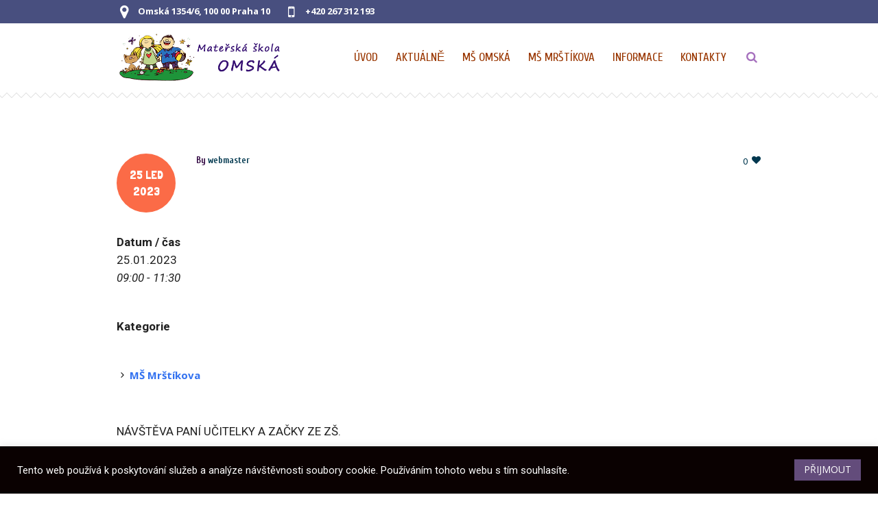

--- FILE ---
content_type: text/html; charset=UTF-8
request_url: https://www.omskaskolka.cz/ud%C3%A1losti/jak-to-chodi-ve-skole/
body_size: 14324
content:
<!DOCTYPE html>
<!--[if IE 8]>
<html class="ie ie8" lang="cs">
<![endif]-->
<!--[if !(IE 8)]><!-->
<html lang="cs" class="cmsmasters_html">
<!--<![endif]-->
<head>
<meta charset="UTF-8" />
<meta name="viewport" content="width=device-width, initial-scale=1, maximum-scale=5" />
<link rel="profile" href="https://gmpg.org/xfn/11" />
<link rel="pingback" href="https://www.omskaskolka.cz/xmlrpc.php" />
<title>JAK TO CHODÍ VE ŠKOLE &#8211; Mateřská škola Omská</title>
<meta name='robots' content='max-image-preview:large' />
	<style>img:is([sizes="auto" i], [sizes^="auto," i]) { contain-intrinsic-size: 3000px 1500px }</style>
	<link rel='dns-prefetch' href='//www.google.com' />
<link rel='dns-prefetch' href='//fonts.googleapis.com' />
<link rel="alternate" type="application/rss+xml" title="Mateřská škola Omská &raquo; RSS zdroj" href="https://www.omskaskolka.cz/feed/" />
<link rel="alternate" type="application/rss+xml" title="Mateřská škola Omská &raquo; RSS komentářů" href="https://www.omskaskolka.cz/comments/feed/" />
<script type="text/javascript">
/* <![CDATA[ */
window._wpemojiSettings = {"baseUrl":"https:\/\/s.w.org\/images\/core\/emoji\/16.0.1\/72x72\/","ext":".png","svgUrl":"https:\/\/s.w.org\/images\/core\/emoji\/16.0.1\/svg\/","svgExt":".svg","source":{"concatemoji":"https:\/\/www.omskaskolka.cz\/wp-includes\/js\/wp-emoji-release.min.js?ver=6.8.3"}};
/*! This file is auto-generated */
!function(s,n){var o,i,e;function c(e){try{var t={supportTests:e,timestamp:(new Date).valueOf()};sessionStorage.setItem(o,JSON.stringify(t))}catch(e){}}function p(e,t,n){e.clearRect(0,0,e.canvas.width,e.canvas.height),e.fillText(t,0,0);var t=new Uint32Array(e.getImageData(0,0,e.canvas.width,e.canvas.height).data),a=(e.clearRect(0,0,e.canvas.width,e.canvas.height),e.fillText(n,0,0),new Uint32Array(e.getImageData(0,0,e.canvas.width,e.canvas.height).data));return t.every(function(e,t){return e===a[t]})}function u(e,t){e.clearRect(0,0,e.canvas.width,e.canvas.height),e.fillText(t,0,0);for(var n=e.getImageData(16,16,1,1),a=0;a<n.data.length;a++)if(0!==n.data[a])return!1;return!0}function f(e,t,n,a){switch(t){case"flag":return n(e,"\ud83c\udff3\ufe0f\u200d\u26a7\ufe0f","\ud83c\udff3\ufe0f\u200b\u26a7\ufe0f")?!1:!n(e,"\ud83c\udde8\ud83c\uddf6","\ud83c\udde8\u200b\ud83c\uddf6")&&!n(e,"\ud83c\udff4\udb40\udc67\udb40\udc62\udb40\udc65\udb40\udc6e\udb40\udc67\udb40\udc7f","\ud83c\udff4\u200b\udb40\udc67\u200b\udb40\udc62\u200b\udb40\udc65\u200b\udb40\udc6e\u200b\udb40\udc67\u200b\udb40\udc7f");case"emoji":return!a(e,"\ud83e\udedf")}return!1}function g(e,t,n,a){var r="undefined"!=typeof WorkerGlobalScope&&self instanceof WorkerGlobalScope?new OffscreenCanvas(300,150):s.createElement("canvas"),o=r.getContext("2d",{willReadFrequently:!0}),i=(o.textBaseline="top",o.font="600 32px Arial",{});return e.forEach(function(e){i[e]=t(o,e,n,a)}),i}function t(e){var t=s.createElement("script");t.src=e,t.defer=!0,s.head.appendChild(t)}"undefined"!=typeof Promise&&(o="wpEmojiSettingsSupports",i=["flag","emoji"],n.supports={everything:!0,everythingExceptFlag:!0},e=new Promise(function(e){s.addEventListener("DOMContentLoaded",e,{once:!0})}),new Promise(function(t){var n=function(){try{var e=JSON.parse(sessionStorage.getItem(o));if("object"==typeof e&&"number"==typeof e.timestamp&&(new Date).valueOf()<e.timestamp+604800&&"object"==typeof e.supportTests)return e.supportTests}catch(e){}return null}();if(!n){if("undefined"!=typeof Worker&&"undefined"!=typeof OffscreenCanvas&&"undefined"!=typeof URL&&URL.createObjectURL&&"undefined"!=typeof Blob)try{var e="postMessage("+g.toString()+"("+[JSON.stringify(i),f.toString(),p.toString(),u.toString()].join(",")+"));",a=new Blob([e],{type:"text/javascript"}),r=new Worker(URL.createObjectURL(a),{name:"wpTestEmojiSupports"});return void(r.onmessage=function(e){c(n=e.data),r.terminate(),t(n)})}catch(e){}c(n=g(i,f,p,u))}t(n)}).then(function(e){for(var t in e)n.supports[t]=e[t],n.supports.everything=n.supports.everything&&n.supports[t],"flag"!==t&&(n.supports.everythingExceptFlag=n.supports.everythingExceptFlag&&n.supports[t]);n.supports.everythingExceptFlag=n.supports.everythingExceptFlag&&!n.supports.flag,n.DOMReady=!1,n.readyCallback=function(){n.DOMReady=!0}}).then(function(){return e}).then(function(){var e;n.supports.everything||(n.readyCallback(),(e=n.source||{}).concatemoji?t(e.concatemoji):e.wpemoji&&e.twemoji&&(t(e.twemoji),t(e.wpemoji)))}))}((window,document),window._wpemojiSettings);
/* ]]> */
</script>
<link rel='stylesheet' id='layerslider-css' href='https://css.omskaskolka.cz/wp-content/plugins/LayerSlider/assets/static/layerslider/css/layerslider.css?ver=7.15.0' type='text/css' media='all' />
<style id='wp-emoji-styles-inline-css' type='text/css'>

	img.wp-smiley, img.emoji {
		display: inline !important;
		border: none !important;
		box-shadow: none !important;
		height: 1em !important;
		width: 1em !important;
		margin: 0 0.07em !important;
		vertical-align: -0.1em !important;
		background: none !important;
		padding: 0 !important;
	}
</style>
<link rel='stylesheet' id='wp-block-library-css' href='https://css.omskaskolka.cz/wp-includes/css/dist/block-library/style.min.css?ver=6.8.3' type='text/css' media='all' />
<style id='classic-theme-styles-inline-css' type='text/css'>
/*! This file is auto-generated */
.wp-block-button__link{color:#fff;background-color:#32373c;border-radius:9999px;box-shadow:none;text-decoration:none;padding:calc(.667em + 2px) calc(1.333em + 2px);font-size:1.125em}.wp-block-file__button{background:#32373c;color:#fff;text-decoration:none}
</style>
<style id='global-styles-inline-css' type='text/css'>
:root{--wp--preset--aspect-ratio--square: 1;--wp--preset--aspect-ratio--4-3: 4/3;--wp--preset--aspect-ratio--3-4: 3/4;--wp--preset--aspect-ratio--3-2: 3/2;--wp--preset--aspect-ratio--2-3: 2/3;--wp--preset--aspect-ratio--16-9: 16/9;--wp--preset--aspect-ratio--9-16: 9/16;--wp--preset--color--black: #000000;--wp--preset--color--cyan-bluish-gray: #abb8c3;--wp--preset--color--white: #ffffff;--wp--preset--color--pale-pink: #f78da7;--wp--preset--color--vivid-red: #cf2e2e;--wp--preset--color--luminous-vivid-orange: #ff6900;--wp--preset--color--luminous-vivid-amber: #fcb900;--wp--preset--color--light-green-cyan: #7bdcb5;--wp--preset--color--vivid-green-cyan: #00d084;--wp--preset--color--pale-cyan-blue: #8ed1fc;--wp--preset--color--vivid-cyan-blue: #0693e3;--wp--preset--color--vivid-purple: #9b51e0;--wp--preset--color--: #ffffff;--wp--preset--gradient--vivid-cyan-blue-to-vivid-purple: linear-gradient(135deg,rgba(6,147,227,1) 0%,rgb(155,81,224) 100%);--wp--preset--gradient--light-green-cyan-to-vivid-green-cyan: linear-gradient(135deg,rgb(122,220,180) 0%,rgb(0,208,130) 100%);--wp--preset--gradient--luminous-vivid-amber-to-luminous-vivid-orange: linear-gradient(135deg,rgba(252,185,0,1) 0%,rgba(255,105,0,1) 100%);--wp--preset--gradient--luminous-vivid-orange-to-vivid-red: linear-gradient(135deg,rgba(255,105,0,1) 0%,rgb(207,46,46) 100%);--wp--preset--gradient--very-light-gray-to-cyan-bluish-gray: linear-gradient(135deg,rgb(238,238,238) 0%,rgb(169,184,195) 100%);--wp--preset--gradient--cool-to-warm-spectrum: linear-gradient(135deg,rgb(74,234,220) 0%,rgb(151,120,209) 20%,rgb(207,42,186) 40%,rgb(238,44,130) 60%,rgb(251,105,98) 80%,rgb(254,248,76) 100%);--wp--preset--gradient--blush-light-purple: linear-gradient(135deg,rgb(255,206,236) 0%,rgb(152,150,240) 100%);--wp--preset--gradient--blush-bordeaux: linear-gradient(135deg,rgb(254,205,165) 0%,rgb(254,45,45) 50%,rgb(107,0,62) 100%);--wp--preset--gradient--luminous-dusk: linear-gradient(135deg,rgb(255,203,112) 0%,rgb(199,81,192) 50%,rgb(65,88,208) 100%);--wp--preset--gradient--pale-ocean: linear-gradient(135deg,rgb(255,245,203) 0%,rgb(182,227,212) 50%,rgb(51,167,181) 100%);--wp--preset--gradient--electric-grass: linear-gradient(135deg,rgb(202,248,128) 0%,rgb(113,206,126) 100%);--wp--preset--gradient--midnight: linear-gradient(135deg,rgb(2,3,129) 0%,rgb(40,116,252) 100%);--wp--preset--font-size--small: 13px;--wp--preset--font-size--medium: 20px;--wp--preset--font-size--large: 36px;--wp--preset--font-size--x-large: 42px;--wp--preset--spacing--20: 0.44rem;--wp--preset--spacing--30: 0.67rem;--wp--preset--spacing--40: 1rem;--wp--preset--spacing--50: 1.5rem;--wp--preset--spacing--60: 2.25rem;--wp--preset--spacing--70: 3.38rem;--wp--preset--spacing--80: 5.06rem;--wp--preset--shadow--natural: 6px 6px 9px rgba(0, 0, 0, 0.2);--wp--preset--shadow--deep: 12px 12px 50px rgba(0, 0, 0, 0.4);--wp--preset--shadow--sharp: 6px 6px 0px rgba(0, 0, 0, 0.2);--wp--preset--shadow--outlined: 6px 6px 0px -3px rgba(255, 255, 255, 1), 6px 6px rgba(0, 0, 0, 1);--wp--preset--shadow--crisp: 6px 6px 0px rgba(0, 0, 0, 1);}:where(.is-layout-flex){gap: 0.5em;}:where(.is-layout-grid){gap: 0.5em;}body .is-layout-flex{display: flex;}.is-layout-flex{flex-wrap: wrap;align-items: center;}.is-layout-flex > :is(*, div){margin: 0;}body .is-layout-grid{display: grid;}.is-layout-grid > :is(*, div){margin: 0;}:where(.wp-block-columns.is-layout-flex){gap: 2em;}:where(.wp-block-columns.is-layout-grid){gap: 2em;}:where(.wp-block-post-template.is-layout-flex){gap: 1.25em;}:where(.wp-block-post-template.is-layout-grid){gap: 1.25em;}.has-black-color{color: var(--wp--preset--color--black) !important;}.has-cyan-bluish-gray-color{color: var(--wp--preset--color--cyan-bluish-gray) !important;}.has-white-color{color: var(--wp--preset--color--white) !important;}.has-pale-pink-color{color: var(--wp--preset--color--pale-pink) !important;}.has-vivid-red-color{color: var(--wp--preset--color--vivid-red) !important;}.has-luminous-vivid-orange-color{color: var(--wp--preset--color--luminous-vivid-orange) !important;}.has-luminous-vivid-amber-color{color: var(--wp--preset--color--luminous-vivid-amber) !important;}.has-light-green-cyan-color{color: var(--wp--preset--color--light-green-cyan) !important;}.has-vivid-green-cyan-color{color: var(--wp--preset--color--vivid-green-cyan) !important;}.has-pale-cyan-blue-color{color: var(--wp--preset--color--pale-cyan-blue) !important;}.has-vivid-cyan-blue-color{color: var(--wp--preset--color--vivid-cyan-blue) !important;}.has-vivid-purple-color{color: var(--wp--preset--color--vivid-purple) !important;}.has-black-background-color{background-color: var(--wp--preset--color--black) !important;}.has-cyan-bluish-gray-background-color{background-color: var(--wp--preset--color--cyan-bluish-gray) !important;}.has-white-background-color{background-color: var(--wp--preset--color--white) !important;}.has-pale-pink-background-color{background-color: var(--wp--preset--color--pale-pink) !important;}.has-vivid-red-background-color{background-color: var(--wp--preset--color--vivid-red) !important;}.has-luminous-vivid-orange-background-color{background-color: var(--wp--preset--color--luminous-vivid-orange) !important;}.has-luminous-vivid-amber-background-color{background-color: var(--wp--preset--color--luminous-vivid-amber) !important;}.has-light-green-cyan-background-color{background-color: var(--wp--preset--color--light-green-cyan) !important;}.has-vivid-green-cyan-background-color{background-color: var(--wp--preset--color--vivid-green-cyan) !important;}.has-pale-cyan-blue-background-color{background-color: var(--wp--preset--color--pale-cyan-blue) !important;}.has-vivid-cyan-blue-background-color{background-color: var(--wp--preset--color--vivid-cyan-blue) !important;}.has-vivid-purple-background-color{background-color: var(--wp--preset--color--vivid-purple) !important;}.has-black-border-color{border-color: var(--wp--preset--color--black) !important;}.has-cyan-bluish-gray-border-color{border-color: var(--wp--preset--color--cyan-bluish-gray) !important;}.has-white-border-color{border-color: var(--wp--preset--color--white) !important;}.has-pale-pink-border-color{border-color: var(--wp--preset--color--pale-pink) !important;}.has-vivid-red-border-color{border-color: var(--wp--preset--color--vivid-red) !important;}.has-luminous-vivid-orange-border-color{border-color: var(--wp--preset--color--luminous-vivid-orange) !important;}.has-luminous-vivid-amber-border-color{border-color: var(--wp--preset--color--luminous-vivid-amber) !important;}.has-light-green-cyan-border-color{border-color: var(--wp--preset--color--light-green-cyan) !important;}.has-vivid-green-cyan-border-color{border-color: var(--wp--preset--color--vivid-green-cyan) !important;}.has-pale-cyan-blue-border-color{border-color: var(--wp--preset--color--pale-cyan-blue) !important;}.has-vivid-cyan-blue-border-color{border-color: var(--wp--preset--color--vivid-cyan-blue) !important;}.has-vivid-purple-border-color{border-color: var(--wp--preset--color--vivid-purple) !important;}.has-vivid-cyan-blue-to-vivid-purple-gradient-background{background: var(--wp--preset--gradient--vivid-cyan-blue-to-vivid-purple) !important;}.has-light-green-cyan-to-vivid-green-cyan-gradient-background{background: var(--wp--preset--gradient--light-green-cyan-to-vivid-green-cyan) !important;}.has-luminous-vivid-amber-to-luminous-vivid-orange-gradient-background{background: var(--wp--preset--gradient--luminous-vivid-amber-to-luminous-vivid-orange) !important;}.has-luminous-vivid-orange-to-vivid-red-gradient-background{background: var(--wp--preset--gradient--luminous-vivid-orange-to-vivid-red) !important;}.has-very-light-gray-to-cyan-bluish-gray-gradient-background{background: var(--wp--preset--gradient--very-light-gray-to-cyan-bluish-gray) !important;}.has-cool-to-warm-spectrum-gradient-background{background: var(--wp--preset--gradient--cool-to-warm-spectrum) !important;}.has-blush-light-purple-gradient-background{background: var(--wp--preset--gradient--blush-light-purple) !important;}.has-blush-bordeaux-gradient-background{background: var(--wp--preset--gradient--blush-bordeaux) !important;}.has-luminous-dusk-gradient-background{background: var(--wp--preset--gradient--luminous-dusk) !important;}.has-pale-ocean-gradient-background{background: var(--wp--preset--gradient--pale-ocean) !important;}.has-electric-grass-gradient-background{background: var(--wp--preset--gradient--electric-grass) !important;}.has-midnight-gradient-background{background: var(--wp--preset--gradient--midnight) !important;}.has-small-font-size{font-size: var(--wp--preset--font-size--small) !important;}.has-medium-font-size{font-size: var(--wp--preset--font-size--medium) !important;}.has-large-font-size{font-size: var(--wp--preset--font-size--large) !important;}.has-x-large-font-size{font-size: var(--wp--preset--font-size--x-large) !important;}
:where(.wp-block-post-template.is-layout-flex){gap: 1.25em;}:where(.wp-block-post-template.is-layout-grid){gap: 1.25em;}
:where(.wp-block-columns.is-layout-flex){gap: 2em;}:where(.wp-block-columns.is-layout-grid){gap: 2em;}
:root :where(.wp-block-pullquote){font-size: 1.5em;line-height: 1.6;}
</style>
<link rel='stylesheet' id='cookie-law-info-css' href='https://css.omskaskolka.cz/wp-content/plugins/cookie-law-info/legacy/public/css/cookie-law-info-public.css?ver=3.3.5' type='text/css' media='all' />
<link rel='stylesheet' id='cookie-law-info-gdpr-css' href='https://css.omskaskolka.cz/wp-content/plugins/cookie-law-info/legacy/public/css/cookie-law-info-gdpr.css?ver=3.3.5' type='text/css' media='all' />
<link rel='stylesheet' id='events-manager-css' href='https://css.omskaskolka.cz/wp-content/plugins/events-manager/includes/css/events-manager.min.css?ver=7.1.7' type='text/css' media='all' />
<style id='events-manager-inline-css' type='text/css'>
body .em { --font-family : inherit; --font-weight : inherit; --font-size : 1em; --line-height : inherit; }
</style>
<link rel='stylesheet' id='theme-style-css' href='https://css.omskaskolka.cz/wp-content/themes/kids/style.css?ver=1.0.0' type='text/css' media='screen, print' />
<link rel='stylesheet' id='theme-design-style-css' href='https://css.omskaskolka.cz/wp-content/themes/kids/css/style.css?ver=1.0.0' type='text/css' media='screen, print' />
<link rel='stylesheet' id='theme-adapt-css' href='https://css.omskaskolka.cz/wp-content/themes/kids/css/adaptive.css?ver=1.0.0' type='text/css' media='screen, print' />
<link rel='stylesheet' id='theme-retina-css' href='https://css.omskaskolka.cz/wp-content/themes/kids/css/retina.css?ver=1.0.0' type='text/css' media='screen' />
<link rel='stylesheet' id='theme-icons-css' href='https://css.omskaskolka.cz/wp-content/themes/kids/css/fontello.css?ver=1.0.0' type='text/css' media='screen' />
<link rel='stylesheet' id='theme-icons-custom-css' href='https://css.omskaskolka.cz/wp-content/themes/kids/css/fontello-custom.css?ver=1.0.0' type='text/css' media='screen' />
<link rel='stylesheet' id='animate-css' href='https://css.omskaskolka.cz/wp-content/themes/kids/css/animate.css?ver=1.0.0' type='text/css' media='screen' />
<link rel='stylesheet' id='ilightbox-css' href='https://css.omskaskolka.cz/wp-content/themes/kids/css/ilightbox.css?ver=2.2.0' type='text/css' media='screen' />
<link rel='stylesheet' id='ilightbox-skin-dark-css' href='https://css.omskaskolka.cz/wp-content/themes/kids/css/ilightbox-skins/dark-skin.css?ver=2.2.0' type='text/css' media='screen' />
<link rel='stylesheet' id='theme-fonts-schemes-css' href='https://css.omskaskolka.cz/wp-content/uploads/cmsmasters_styles/kids.css?ver=1.0.0' type='text/css' media='screen' />
<!--[if lte IE 9]>
<link rel='stylesheet' id='theme-fonts-css' href='https://css.omskaskolka.cz/wp-content/uploads/cmsmasters_styles/kids_fonts.css?ver=1.0.0' type='text/css' media='screen' />
<![endif]-->
<!--[if lte IE 9]>
<link rel='stylesheet' id='theme-schemes-primary-css' href='https://css.omskaskolka.cz/wp-content/uploads/cmsmasters_styles/kids_colors_primary.css?ver=1.0.0' type='text/css' media='screen' />
<![endif]-->
<!--[if lte IE 9]>
<link rel='stylesheet' id='theme-schemes-secondary-css' href='https://css.omskaskolka.cz/wp-content/uploads/cmsmasters_styles/kids_colors_secondary.css?ver=1.0.0' type='text/css' media='screen' />
<![endif]-->
<!--[if lt IE 9]>
<link rel='stylesheet' id='theme-ie-css' href='https://css.omskaskolka.cz/wp-content/themes/kids/css/ie.css?ver=1.0.0' type='text/css' media='screen' />
<![endif]-->
<link rel='stylesheet' id='cmsmasters-google-fonts-css' href='//fonts.googleapis.com/css?family=Roboto%3A300%2C300italic%2C400%2C400italic%2C500%2C500italic%2C700%2C700italic%7COpen+Sans%3A300%2C300italic%2C400%2C400italic%2C700%2C700italic%7CPT+Sans%3A400%2C400italic%2C700%2C700italic%7CSource+Sans+Pro%3A300%2C300italic%2C400%2C400italic%2C700%2C700italic%7CLato%3A400%2C400italic%2C700%2C700italic%7CCuprum%3A400%2C400italic%2C700%2C700italic%7CLondrina+Solid&#038;ver=6.8.3' type='text/css' media='all' />
<link rel='stylesheet' id='kids-gutenberg-frontend-style-css' href='https://css.omskaskolka.cz/wp-content/themes/kids/gutenberg/css/frontend-style.css?ver=1.0.0' type='text/css' media='screen' />
<script type="text/javascript" src="https://cdn.omskaskolka.cz/wp-includes/js/jquery/jquery.min.js?ver=3.7.1" id="jquery-core-js"></script>
<script type="text/javascript" src="https://cdn.omskaskolka.cz/wp-includes/js/jquery/jquery-migrate.min.js?ver=3.4.1" id="jquery-migrate-js"></script>
<script type="text/javascript" id="layerslider-utils-js-extra">
/* <![CDATA[ */
var LS_Meta = {"v":"7.15.0","fixGSAP":"1"};
/* ]]> */
</script>
<script type="text/javascript" src="https://cdn.omskaskolka.cz/wp-content/plugins/LayerSlider/assets/static/layerslider/js/layerslider.utils.js?ver=7.15.0" id="layerslider-utils-js"></script>
<script type="text/javascript" src="https://cdn.omskaskolka.cz/wp-content/plugins/LayerSlider/assets/static/layerslider/js/layerslider.kreaturamedia.jquery.js?ver=7.15.0" id="layerslider-js"></script>
<script type="text/javascript" src="https://cdn.omskaskolka.cz/wp-content/plugins/LayerSlider/assets/static/layerslider/js/layerslider.transitions.js?ver=7.15.0" id="layerslider-transitions-js"></script>
<script type="text/javascript" id="cookie-law-info-js-extra">
/* <![CDATA[ */
var Cli_Data = {"nn_cookie_ids":[],"cookielist":[],"non_necessary_cookies":[],"ccpaEnabled":"","ccpaRegionBased":"","ccpaBarEnabled":"","strictlyEnabled":["necessary","obligatoire"],"ccpaType":"gdpr","js_blocking":"1","custom_integration":"","triggerDomRefresh":"","secure_cookies":""};
var cli_cookiebar_settings = {"animate_speed_hide":"500","animate_speed_show":"500","background":"#0a0101","border":"#b1a6a6c2","border_on":"","button_1_button_colour":"#634c7b","button_1_button_hover":"#4f3d62","button_1_link_colour":"#fff","button_1_as_button":"1","button_1_new_win":"","button_2_button_colour":"#333","button_2_button_hover":"#292929","button_2_link_colour":"#444","button_2_as_button":"","button_2_hidebar":"","button_3_button_colour":"#3566bb","button_3_button_hover":"#2a5296","button_3_link_colour":"#fff","button_3_as_button":"1","button_3_new_win":"","button_4_button_colour":"#000","button_4_button_hover":"#000000","button_4_link_colour":"#333333","button_4_as_button":"","button_7_button_colour":"#61a229","button_7_button_hover":"#4e8221","button_7_link_colour":"#fff","button_7_as_button":"1","button_7_new_win":"","font_family":"inherit","header_fix":"","notify_animate_hide":"","notify_animate_show":"","notify_div_id":"#cookie-law-info-bar","notify_position_horizontal":"right","notify_position_vertical":"bottom","scroll_close":"","scroll_close_reload":"","accept_close_reload":"","reject_close_reload":"","showagain_tab":"","showagain_background":"#fff","showagain_border":"#000","showagain_div_id":"#cookie-law-info-again","showagain_x_position":"100px","text":"#ffffff","show_once_yn":"","show_once":"10000","logging_on":"","as_popup":"","popup_overlay":"1","bar_heading_text":"","cookie_bar_as":"banner","popup_showagain_position":"bottom-right","widget_position":"left"};
var log_object = {"ajax_url":"https:\/\/www.omskaskolka.cz\/wp-admin\/admin-ajax.php"};
/* ]]> */
</script>
<script type="text/javascript" src="https://cdn.omskaskolka.cz/wp-content/plugins/cookie-law-info/legacy/public/js/cookie-law-info-public.js?ver=3.3.5" id="cookie-law-info-js"></script>
<script type="text/javascript" src="https://cdn.omskaskolka.cz/wp-includes/js/jquery/ui/core.min.js?ver=1.13.3" id="jquery-ui-core-js"></script>
<script type="text/javascript" src="https://cdn.omskaskolka.cz/wp-includes/js/jquery/ui/mouse.min.js?ver=1.13.3" id="jquery-ui-mouse-js"></script>
<script type="text/javascript" src="https://cdn.omskaskolka.cz/wp-includes/js/jquery/ui/sortable.min.js?ver=1.13.3" id="jquery-ui-sortable-js"></script>
<script type="text/javascript" src="https://cdn.omskaskolka.cz/wp-includes/js/jquery/ui/datepicker.min.js?ver=1.13.3" id="jquery-ui-datepicker-js"></script>
<script type="text/javascript" id="jquery-ui-datepicker-js-after">
/* <![CDATA[ */
jQuery(function(jQuery){jQuery.datepicker.setDefaults({"closeText":"Zav\u0159\u00edt","currentText":"Dnes","monthNames":["Leden","\u00danor","B\u0159ezen","Duben","Kv\u011bten","\u010cerven","\u010cervenec","Srpen","Z\u00e1\u0159\u00ed","\u0158\u00edjen","Listopad","Prosinec"],"monthNamesShort":["Led","\u00dano","B\u0159e","Dub","Kv\u011b","\u010cvn","\u010cvc","Srp","Z\u00e1\u0159","\u0158\u00edj","Lis","Pro"],"nextText":"Dal\u0161\u00ed","prevText":"P\u0159edchoz\u00ed","dayNames":["Ned\u011ble","Pond\u011bl\u00ed","\u00dater\u00fd","St\u0159eda","\u010ctvrtek","P\u00e1tek","Sobota"],"dayNamesShort":["Ne","Po","\u00dat","St","\u010ct","P\u00e1","So"],"dayNamesMin":["Ne","Po","\u00dat","St","\u010ct","P\u00e1","So"],"dateFormat":"d. mm. yy","firstDay":1,"isRTL":false});});
/* ]]> */
</script>
<script type="text/javascript" src="https://cdn.omskaskolka.cz/wp-includes/js/jquery/ui/resizable.min.js?ver=1.13.3" id="jquery-ui-resizable-js"></script>
<script type="text/javascript" src="https://cdn.omskaskolka.cz/wp-includes/js/jquery/ui/draggable.min.js?ver=1.13.3" id="jquery-ui-draggable-js"></script>
<script type="text/javascript" src="https://cdn.omskaskolka.cz/wp-includes/js/jquery/ui/controlgroup.min.js?ver=1.13.3" id="jquery-ui-controlgroup-js"></script>
<script type="text/javascript" src="https://cdn.omskaskolka.cz/wp-includes/js/jquery/ui/checkboxradio.min.js?ver=1.13.3" id="jquery-ui-checkboxradio-js"></script>
<script type="text/javascript" src="https://cdn.omskaskolka.cz/wp-includes/js/jquery/ui/button.min.js?ver=1.13.3" id="jquery-ui-button-js"></script>
<script type="text/javascript" src="https://cdn.omskaskolka.cz/wp-includes/js/jquery/ui/dialog.min.js?ver=1.13.3" id="jquery-ui-dialog-js"></script>
<script type="text/javascript" id="events-manager-js-extra">
/* <![CDATA[ */
var EM = {"ajaxurl":"https:\/\/www.omskaskolka.cz\/wp-admin\/admin-ajax.php","locationajaxurl":"https:\/\/www.omskaskolka.cz\/wp-admin\/admin-ajax.php?action=locations_search","firstDay":"1","locale":"cs","dateFormat":"yy-mm-dd","ui_css":"https:\/\/www.omskaskolka.cz\/wp-content\/plugins\/events-manager\/includes\/css\/jquery-ui\/build.min.css","show24hours":"1","is_ssl":"1","autocomplete_limit":"10","calendar":{"breakpoints":{"small":560,"medium":908,"large":false}},"phone":"","datepicker":{"format":"d.m.YY","locale":"cs"},"search":{"breakpoints":{"small":650,"medium":850,"full":false}},"url":"https:\/\/www.omskaskolka.cz\/wp-content\/plugins\/events-manager","assets":{"input.em-uploader":{"js":{"em-uploader":{"url":"https:\/\/www.omskaskolka.cz\/wp-content\/plugins\/events-manager\/includes\/js\/em-uploader.js?v=7.1.7","event":"em_uploader_ready","requires":"filepond"},"filepond-validate-size":"filepond\/plugins\/filepond-plugin-file-validate-size.js?v=7.1.7","filepond-validate-type":"filepond\/plugins\/filepond-plugin-file-validate-type.js?v=7.1.7","filepond-image-validate-size":"filepond\/plugins\/filepond-plugin-image-validate-size.js?v=7.1.7","filepond-exif-orientation":"filepond\/plugins\/filepond-plugin-image-exif-orientation.js?v=7.1.7","filepond-get-file":"filepond\/plugins\/filepond-plugin-get-file.js?v=7.1.7","filepond-plugin-image-overlay":"filepond\/plugins\/filepond-plugin-image-overlay.js?v=7.1.7","filepond-plugin-image-thumbnail":"filepond\/plugins\/filepond-plugin-image-thumbnail.js?v=7.1.7","filepond-plugin-pdf-preview-overlay":"filepond\/plugins\/filepond-plugin-pdf-preview-overlay.js?v=7.1.7","filepond-plugin-file-icon":"filepond\/plugins\/filepond-plugin-file-icon.js?v=7.1.7","filepond":{"url":"filepond\/filepond.js?v=7.1.7","locale":"cs-cz"}},"css":{"em-filepond":"filepond\/em-filepond.min.css?v=7.1.7","filepond-preview":"filepond\/plugins\/filepond-plugin-image-preview.min.css?v=7.1.7","filepond-plugin-image-overlay":"filepond\/plugins\/filepond-plugin-image-overlay.min.css?v=7.1.7","filepond-get-file":"filepond\/plugins\/filepond-plugin-get-file.min.css?v=7.1.7"}},".em-recurrence-sets, .em-timezone":{"js":{"luxon":{"url":"luxon\/luxon.js?v=7.1.7","event":"em_luxon_ready"}}},".em-booking-form, #em-booking-form, .em-booking-recurring, .em-event-booking-form":{"js":{"em-bookings":{"url":"https:\/\/www.omskaskolka.cz\/wp-content\/plugins\/events-manager\/includes\/js\/bookingsform.js?v=7.1.7","event":"em_booking_form_js_loaded"}}},"#em-opt-archetypes":{"js":{"archetypes":"https:\/\/www.omskaskolka.cz\/wp-content\/plugins\/events-manager\/includes\/js\/admin-archetype-editor.js?v=7.1.7","archetypes_ms":"https:\/\/www.omskaskolka.cz\/wp-content\/plugins\/events-manager\/includes\/js\/admin-archetypes.js?v=7.1.7","qs":"qs\/qs.js?v=7.1.7"}}},"cached":"1","uploads":{"endpoint":"https:\/\/www.omskaskolka.cz\/wp-json\/events-manager\/v1\/uploads","nonce":"049eb36e30","delete_confirm":"Are you sure you want to delete this file? It will be deleted upon submission.","images":{"max_file_size":"","image_max_width":"700","image_max_height":"700","image_min_width":"50","image_min_height":"50"},"files":{"max_file_size":"","types":{"0":"image\/gif","1":"image\/jpeg","3":"image\/png","4":"image\/heic","5":"application\/pdf","6":"application\/msword","7":"application\/x-msword","8":"application\/vnd.openxmlformats-officedocument.wordprocessingml.document","9":"text\/rtf","10":"application\/rtf","11":"application\/x-rtf","12":"application\/vnd.oasis.opendocument.text","13":"text\/plain","14":"application\/vnd.ms-excel","15":"application\/xls","16":"application\/vnd.openxmlformats-officedocument.spreadsheetml.sheet","17":"text\/csv","18":"application\/csv","20":"application\/vnd.oasis.opendocument.spreadsheet","21":"application\/vnd.ms-powerpoint","22":"application\/mspowerpoint","23":"application\/vnd.openxmlformats-officedocument.presentationml.presentation","24":"application\/vnd.oasis.opendocument.presentation"}}},"api_nonce":"aa01b5e83e","txt_search":"Vyhled\u00e1n\u00ed","txt_searching":"Vyhled\u00e1v\u00e1n\u00ed ...","txt_loading":"Na\u010d\u00edt\u00e1n\u00ed\u2026"};
/* ]]> */
</script>
<script type="text/javascript" src="https://cdn.omskaskolka.cz/wp-content/plugins/events-manager/includes/js/events-manager.js?ver=7.1.7" id="events-manager-js"></script>
<script type="text/javascript" src="https://cdn.omskaskolka.cz/wp-content/plugins/events-manager/includes/external/flatpickr/l10n/cs.js?ver=7.1.7" id="em-flatpickr-localization-js"></script>
<script type="text/javascript" src="https://cdn.omskaskolka.cz/wp-content/themes/kids/js/jsLibraries.min.js?ver=1.0.0" id="libs-js"></script>
<script type="text/javascript" src="https://cdn.omskaskolka.cz/wp-content/themes/kids/js/jquery.iLightBox.min.js?ver=2.2.0" id="iLightBox-js"></script>
<meta name="generator" content="Powered by LayerSlider 7.15.0 - Build Heros, Sliders, and Popups. Create Animations and Beautiful, Rich Web Content as Easy as Never Before on WordPress." />
<!-- LayerSlider updates and docs at: https://layerslider.com -->
<link rel="https://api.w.org/" href="https://www.omskaskolka.cz/wp-json/" /><link rel="EditURI" type="application/rsd+xml" title="RSD" href="https://www.omskaskolka.cz/xmlrpc.php?rsd" />
<meta name="generator" content="WordPress 6.8.3" />
<link rel="canonical" href="https://www.omskaskolka.cz/události/jak-to-chodi-ve-skole/" />
<link rel='shortlink' href='https://www.omskaskolka.cz/?p=9106' />
<link rel="alternate" title="oEmbed (JSON)" type="application/json+oembed" href="https://www.omskaskolka.cz/wp-json/oembed/1.0/embed?url=https%3A%2F%2Fwww.omskaskolka.cz%2Fud%C3%A1losti%2Fjak-to-chodi-ve-skole%2F" />
<link rel="alternate" title="oEmbed (XML)" type="text/xml+oembed" href="https://www.omskaskolka.cz/wp-json/oembed/1.0/embed?url=https%3A%2F%2Fwww.omskaskolka.cz%2Fud%C3%A1losti%2Fjak-to-chodi-ve-skole%2F&#038;format=xml" />
        <noscript>
            <style>
                #the-preloader-element { display: none !important; }
            </style>
        </noscript>
        <style type="text/css">
	.header_top {
		height : 34px;
	}
	
	.header_mid {
		height : 100px;
	}
	
	.header_bot {
		height : 50px;
	}
	
	#page.cmsmasters_heading_after_header #middle, 
	#page.cmsmasters_heading_under_header #middle .headline .headline_outer {
		padding-top : 100px;
	}
	
	#page.cmsmasters_heading_after_header.enable_header_top #middle, 
	#page.cmsmasters_heading_under_header.enable_header_top #middle .headline .headline_outer {
		padding-top : 134px;
	}
	
	#page.cmsmasters_heading_after_header.enable_header_bottom #middle, 
	#page.cmsmasters_heading_under_header.enable_header_bottom #middle .headline .headline_outer {
		padding-top : 150px;
	}
	
	#page.cmsmasters_heading_after_header.enable_header_top.enable_header_bottom #middle, 
	#page.cmsmasters_heading_under_header.enable_header_top.enable_header_bottom #middle .headline .headline_outer {
		padding-top : 184px;
	}
	
	@media only screen and (max-width: 1024px) {
		.header_top,
		.header_mid,
		.header_bot {
			height : auto;
		}
		
		.header_mid .header_mid_inner > div {
			height : 100px;
		}
		
		#page.cmsmasters_heading_after_header #middle, 
		#page.cmsmasters_heading_under_header #middle .headline .headline_outer, 
		#page.cmsmasters_heading_after_header.enable_header_top #middle, 
		#page.cmsmasters_heading_under_header.enable_header_top #middle .headline .headline_outer, 
		#page.cmsmasters_heading_after_header.enable_header_bottom #middle, 
		#page.cmsmasters_heading_under_header.enable_header_bottom #middle .headline .headline_outer, 
		#page.cmsmasters_heading_after_header.enable_header_top.enable_header_bottom #middle, 
		#page.cmsmasters_heading_under_header.enable_header_top.enable_header_bottom #middle .headline .headline_outer {
			padding-top : 0 !important;
		}
	}
	
	@media only screen and (max-width: 768px) {
		.header_mid .header_mid_inner > div, 
		.header_bot .header_bot_inner > div {
			height:auto;
		}
	}
#footer .footer_custom_html > div {
	text-align: center;
	padding-bottom: 10px;
}
#footer .footer_custom_html > div:before {
	font-size: 25px;
    display: inline-block;
    margin: 0 10px 4px 0;
    vertical-align: middle;
}
#footer .footer_custom_html > div:last-child {
	padding: 0;
}
#footer .footer_custom_html .cmsmasters-icon-mobile:before {
	font-size: 28px;
}
#footer .footer_custom_html .cmsmasters-icon-location:before {
	font-size: 23px;
}
.cmsmasters_contact_form.home_form .one_half {
	float:right;
}
.cmsmasters_contact_form textarea,
.cmsmasters_contact_form input:not([type=submit]):not([type=button]):not([type=radio]):not([type=checkbox]) {
	background:#ffffff;
}
.cmsmasters_contact_form textarea:focus, 
.cmsmasters_contact_form input:not([type=submit]):not([type=button]):not([type=radio]):not([type=checkbox]):focus {
	background:#f2f2f2;
	color:#454a4c;
}
.cmsmasters_contact_form .submit_wrap {
	text-align:center;
}
.cmsmasters_contact_form .submit_wrap .cmsmasters_button {
	font-size:20px;
}
.cmsmasters_contact_form .submit_wrap .cmsmasters_button {
	font-size:20px;
	background:#fb6b47;
	padding: 0px 65px;
}
.cmsmasters_contact_form .submit_wrap .cmsmasters_button:hover {
	background:#abcd52;
}</style></head>
<body aria-label="testik" class="wp-singular event-template-default single single-event postid-9106 wp-theme-kids">
<div id="wptime-plugin-preloader"></div>	
<!--  Start Page -->
<div id="page" class="chrome_only cmsmasters_liquid fixed_header enable_header_top cmsmasters_heading_under_header hfeed site">

<!--  Start Main -->
<div id="main">
<!--  Start Header -->
<header id="header">
	<div class="header_top" data-height="34"><div class="header_top_outer"><div class="header_top_inner"><div class="header_top_left"><div class="meta_wrap"><div class="cmsmasters-icon-location">Omská 1354/6, 100 00 Praha 10</div><div class="phone cmsmasters-icon-mobile">+420 267 312 193</div></div></div></div></div><div class="header_top_but closed"><span class="cmsmasters_theme_icon_slide_bottom"></span></div></div><div class="header_mid" data-height="100"><div class="header_mid_outer"><div class="header_mid_inner"><div class="logo_wrap">
<style type="text/css">
	.header_mid .header_mid_inner .logo_wrap {
		width : 242px;
	}
</style>
<a href="https://www.omskaskolka.cz/" aria-label="Mateřská škola Omská" title="Mateřská škola Omská" class="logo">
	<img src="https://images.omskaskolka.cz/wp-content/uploads/2019/11/logo-2.png" alt="Mateřská škola Omská" />
<style type="text/css">
	.header_mid_inner .logo img.logo_retina {
		width : 241.5px;
		max-width : 241.5px;
	}
</style>
<img class="logo_retina" src="https://images.omskaskolka.cz/wp-content/uploads/2019/11/logo-2.png" alt="Mateřská škola Omská" width="241.5" height="99.5" /></a>
</div><div class="resp_mid_nav_wrap"><div class="resp_mid_nav_outer"><a class="responsive_nav resp_mid_nav cmsmasters_theme_icon_resp_nav" href="javascript:void(0);" aria-label="Pomocný odkaz" title="Pomocný odkaz"></a></div></div><div class="search_wrap"><div class="search_wrap_inner">
<div class="search_bar_wrap">
	<form role="search" method="get" action="https://www.omskaskolka.cz/">
		<p class="search_field">
			<input name="s" aria-label="co chcete hledat?" placeholder="co chcete hledat?" value="" type="search" />
		</p>
		<p class="search_button">
			<button aria-label="TLAČÍTKO" title="TLAČÍTKO" type="submit" class="cmsmasters_theme_icon_search"></button>
		</p>
	</form>
</div>

</div></div><!--  Start Navigation --><div class="mid_nav_wrap"><nav role="navigation"><div class="menu-primary-navigation-container"><ul id="navigation" class="mid_nav navigation"><li id="menu-item-8141" class="menu-item menu-item-type-post_type menu-item-object-page menu-item-home menu-item-8141 menu-item-depth-0"><a aria-label="Domovská stránka" title="Domovská stránka" href="https://www.omskaskolka.cz/"><span class="nav_item_wrap"><span class="nav_title">Úvod</span></span></a></li>
<li id="menu-item-9920" class="menu-item menu-item-type-post_type menu-item-object-page menu-item-9920 menu-item-depth-0"><a href="https://www.omskaskolka.cz/aktualne/" aria-label="Pomocný odkaz" title="Pomocný odkaz"><span class="nav_item_wrap"><span class="nav_title">Aktuálně</span></span></a></li>
<li id="menu-item-8294" class="menu-item menu-item-type-custom menu-item-object-custom menu-item-has-children menu-item-8294 menu-item-depth-0"><a aria-label="Nabídka pro MŠ Omská" title="Nabídka pro MŠ Omská" href="#"><span class="nav_item_wrap"><span class="nav_title">MŠ Omská</span></span></a>
<ul class="sub-menu">
	<li id="menu-item-8551" class="menu-item menu-item-type-taxonomy menu-item-object-event-categories menu-item-8551 menu-item-depth-1"><a href="https://www.omskaskolka.cz/akce/ms-omska/" aria-label="Pomocný odkaz" title="Pomocný odkaz"><span class="nav_item_wrap"><span class="nav_title">Akce</span></span></a>	</li>
	<li id="menu-item-8329" class="menu-item menu-item-type-post_type menu-item-object-page menu-item-8329 menu-item-depth-1"><a href="https://www.omskaskolka.cz/tridy-ms-omska/" aria-label="Pomocný odkaz" title="Pomocný odkaz"><span class="nav_item_wrap"><span class="nav_title">Třídy</span></span></a>	</li>
	<li id="menu-item-8770" class="menu-item menu-item-type-post_type menu-item-object-page menu-item-8770 menu-item-depth-1"><a href="https://www.omskaskolka.cz/jidelni-listek-omska/" aria-label="Pomocný odkaz" title="Pomocný odkaz"><span class="nav_item_wrap"><span class="nav_title">Stravování</span></span></a>	</li>
	<li id="menu-item-8288" class="menu-item menu-item-type-custom menu-item-object-custom menu-item-8288 menu-item-depth-1"><a href="https://www.zonerama.com/MaterskaSkolaOmska" aria-label="Pomocný odkaz" title="Pomocný odkaz"><span class="nav_item_wrap"><span class="nav_title">Fotogalerie</span></span></a>	</li>
</ul>
</li>
<li id="menu-item-8360" class="menu-item menu-item-type-custom menu-item-object-custom menu-item-has-children menu-item-8360 menu-item-depth-0"><a aria-label="Nabídka pro MŠ Mrštíkova" title="Nabídka pro MŠ Mrštíkova" href="#"><span class="nav_item_wrap"><span class="nav_title">MŠ Mrštíkova</span></span></a>
<ul class="sub-menu">
	<li id="menu-item-8550" class="menu-item menu-item-type-taxonomy menu-item-object-event-categories current-event-ancestor current-menu-parent current-event-parent menu-item-8550 menu-item-depth-1"><a href="https://www.omskaskolka.cz/akce/ms-mrstikova/" aria-label="Pomocný odkaz" title="Pomocný odkaz"><span class="nav_item_wrap"><span class="nav_title">Akce</span></span></a>	</li>
	<li id="menu-item-8445" class="menu-item menu-item-type-post_type menu-item-object-page menu-item-8445 menu-item-depth-1"><a href="https://www.omskaskolka.cz/tridy-ms-mrstikova/" aria-label="Pomocný odkaz" title="Pomocný odkaz"><span class="nav_item_wrap"><span class="nav_title">Třídy</span></span></a>	</li>
	<li id="menu-item-8882" class="menu-item menu-item-type-post_type menu-item-object-page menu-item-8882 menu-item-depth-1"><a href="https://www.omskaskolka.cz/jidelni-listek-mrstikova/" aria-label="Pomocný odkaz" title="Pomocný odkaz"><span class="nav_item_wrap"><span class="nav_title">Stravování</span></span></a>	</li>
	<li id="menu-item-8403" class="menu-item menu-item-type-custom menu-item-object-custom menu-item-8403 menu-item-depth-1"><a href="https://www.zonerama.com/MaterskaSkolaMrstikova" aria-label="Pomocný odkaz" title="Pomocný odkaz"><span class="nav_item_wrap"><span class="nav_title">Fotogalerie</span></span></a>	</li>
</ul>
</li>
<li id="menu-item-8362" class="menu-item menu-item-type-custom menu-item-object-custom menu-item-has-children menu-item-8362 menu-item-depth-0"><a aria-label="Obecné informace pro MŠ" title="Obecné informace pro MŠ" href="#"><span class="nav_item_wrap"><span class="nav_title">Informace</span></span></a>
<ul class="sub-menu">
	<li id="menu-item-8662" class="menu-item menu-item-type-post_type menu-item-object-page menu-item-8662 menu-item-depth-1"><a href="https://www.omskaskolka.cz/dod-virtualni-prohlidka/" aria-label="Pomocný odkaz" title="Pomocný odkaz"><span class="nav_item_wrap"><span class="nav_title">DOD virtuální prohlídka</span></span></a>	</li>
	<li id="menu-item-8369" class="menu-item menu-item-type-post_type menu-item-object-page menu-item-8369 menu-item-depth-1"><a href="https://www.omskaskolka.cz/rezim-dne/" aria-label="Pomocný odkaz" title="Pomocný odkaz"><span class="nav_item_wrap"><span class="nav_title">Režim dne</span></span></a>	</li>
	<li id="menu-item-9240" class="menu-item menu-item-type-post_type menu-item-object-page menu-item-9240 menu-item-depth-1"><a href="https://www.omskaskolka.cz/organizace-skolniho-roku/" aria-label="Pomocný odkaz" title="Pomocný odkaz"><span class="nav_item_wrap"><span class="nav_title">Organizace školního roku</span></span></a>	</li>
	<li id="menu-item-8576" class="menu-item menu-item-type-post_type menu-item-object-page menu-item-8576 menu-item-depth-1"><a href="https://www.omskaskolka.cz/povinne-zverejnovane-informace/" aria-label="Pomocný odkaz" title="Pomocný odkaz"><span class="nav_item_wrap"><span class="nav_title">Povinně zveřejňované informace</span></span></a>	</li>
	<li id="menu-item-8400" class="menu-item menu-item-type-post_type menu-item-object-page menu-item-has-children menu-item-8400 menu-item-depth-1"><a href="https://www.omskaskolka.cz/projekty/" aria-label="Pomocný odkaz" title="Pomocný odkaz"><span class="nav_item_wrap"><span class="nav_title">Projekty</span></span></a>
	<ul class="sub-menu">
		<li id="menu-item-9771" class="menu-item menu-item-type-post_type menu-item-object-page menu-item-9771 menu-item-depth-subitem"><a href="https://www.omskaskolka.cz/mistni-akcni-plan-rozvoje-vzdelavani-iv-na-uzemi-mc-praha-10/" aria-label="Pomocný odkaz" title="Pomocný odkaz"><span class="nav_item_wrap"><span class="nav_title">Místní akční plán rozvoje vzdělávání IV na území MČ Praha 10</span></span></a>		</li>
		<li id="menu-item-9717" class="menu-item menu-item-type-post_type menu-item-object-page menu-item-9717 menu-item-depth-subitem"><a href="https://www.omskaskolka.cz/digitalizujeme-skolu/" aria-label="Pomocný odkaz" title="Pomocný odkaz"><span class="nav_item_wrap"><span class="nav_title">Digitalizujeme školu</span></span></a>		</li>
		<li id="menu-item-8599" class="menu-item menu-item-type-post_type menu-item-object-page menu-item-8599 menu-item-depth-subitem"><a href="https://www.omskaskolka.cz/projekty/jak-to-delat-svetove/" aria-label="Pomocný odkaz" title="Pomocný odkaz"><span class="nav_item_wrap"><span class="nav_title">Jak to dělat světově</span></span></a>		</li>
		<li id="menu-item-8623" class="menu-item menu-item-type-post_type menu-item-object-page menu-item-8623 menu-item-depth-subitem"><a href="https://www.omskaskolka.cz/jak-to-delat-svetove-ii-cz-07-4-68-0-0-0-0-19_071-0001631/" aria-label="Pomocný odkaz" title="Pomocný odkaz"><span class="nav_item_wrap"><span class="nav_title">Jak to dělat světově II</span></span></a>		</li>
		<li id="menu-item-8597" class="menu-item menu-item-type-post_type menu-item-object-page menu-item-8597 menu-item-depth-subitem"><a href="https://www.omskaskolka.cz/projekty/map-ii-praha-10-r-c-projektu-cz-02-3-68-0-0-0-0-17_047-0011050/" aria-label="Pomocný odkaz" title="Pomocný odkaz"><span class="nav_item_wrap"><span class="nav_title">MAP II Praha 10</span></span></a>		</li>
		<li id="menu-item-8792" class="menu-item menu-item-type-post_type menu-item-object-page menu-item-8792 menu-item-depth-subitem"><a href="https://www.omskaskolka.cz/sablony-iii/" aria-label="Pomocný odkaz" title="Pomocný odkaz"><span class="nav_item_wrap"><span class="nav_title">Šablony III.</span></span></a>		</li>
		<li id="menu-item-9208" class="menu-item menu-item-type-post_type menu-item-object-page menu-item-9208 menu-item-depth-subitem"><a href="https://www.omskaskolka.cz/sablony-4/" aria-label="Pomocný odkaz" title="Pomocný odkaz"><span class="nav_item_wrap"><span class="nav_title">Šablony 4</span></span></a>		</li>
		<li id="menu-item-9876" class="menu-item menu-item-type-post_type menu-item-object-page menu-item-9876 menu-item-depth-subitem"><a href="https://www.omskaskolka.cz/sablony-5/" aria-label="Pomocný odkaz" title="Pomocný odkaz"><span class="nav_item_wrap"><span class="nav_title">Šablony 5</span></span></a>		</li>
	</ul>
	</li>
	<li id="menu-item-8605" class="menu-item menu-item-type-post_type menu-item-object-page menu-item-8605 menu-item-depth-1"><a href="https://www.omskaskolka.cz/zapis/" aria-label="Pomocný odkaz" title="Pomocný odkaz"><span class="nav_item_wrap"><span class="nav_title">Zápis</span></span></a>	</li>
	<li id="menu-item-8634" class="menu-item menu-item-type-post_type menu-item-object-page menu-item-8634 menu-item-depth-1"><a href="https://www.omskaskolka.cz/platby/" aria-label="Pomocný odkaz" title="Pomocný odkaz"><span class="nav_item_wrap"><span class="nav_title">Platby</span></span></a>	</li>
	<li id="menu-item-8808" class="menu-item menu-item-type-post_type menu-item-object-page menu-item-8808 menu-item-depth-1"><a href="https://www.omskaskolka.cz/vize-ms/" aria-label="Pomocný odkaz" title="Pomocný odkaz"><span class="nav_item_wrap"><span class="nav_title">Vize MŠ</span></span></a>	</li>
	<li id="menu-item-8830" class="menu-item menu-item-type-post_type menu-item-object-page menu-item-8830 menu-item-depth-1"><a href="https://www.omskaskolka.cz/eticky-kodex/" aria-label="Pomocný odkaz" title="Pomocný odkaz"><span class="nav_item_wrap"><span class="nav_title">Etický kodex</span></span></a>	</li>
	<li id="menu-item-9748" class="menu-item menu-item-type-post_type menu-item-object-page menu-item-9748 menu-item-depth-1"><a href="https://www.omskaskolka.cz/gdpr-2/" aria-label="Pomocný odkaz" title="Pomocný odkaz"><span class="nav_item_wrap"><span class="nav_title">GDPR</span></span></a>	</li>
</ul>
</li>
<li id="menu-item-8356" class="menu-item menu-item-type-post_type menu-item-object-page menu-item-8356 menu-item-depth-0"><a aria-label="Kontaktní údaje" title="Kontaktní údaje" href="https://www.omskaskolka.cz/kontakty/"><span class="nav_item_wrap"><span class="nav_title">Kontakty</span></span></a></li>
</ul></div></nav></div><!--  Finish Navigation --></div></div></div></header>
<!--  Finish Header -->

	
<!--  Start Middle -->
<div id="middle">
<style type="text/css">.headline_outer {
				background-image:url();
				background-repeat:no-repeat;
				background-attachment:scroll;
				background-size:cover;
			}.headline_color {
				background-color:;
			}
			.headline_aligner, 
			.cmsmasters_breadcrumbs_aligner {
				min-height:250px;
			}
		</style>
		<div class="headline cmsmasters_color_scheme_first">
			<div class="headline_outer cmsmasters_headline_disabled">
				<div class="headline_color"></div></div>
		</div><div class="middle_inner"><div class="content_wrap fullwidth">

<!-- Start Content -->
<div class="middle_content entry"><div class="blog opened-article">

<!-- Start Standard Article -->

<article id="post-9106" class="cmsmasters_open_post post-9106 event type-event status-publish hentry event-categories-ms-mrstikova">
	<span class="cmsmasters_post_date"><abbr class="published" aria-label="25. 1. 2023" title="25. 1. 2023"><span class="cmsmasters_day_mon">25 Led</span><span class="cmsmasters_year">2023</span></abbr><abbr class="dn date updated" aria-label="3. 1. 2023" title="3. 1. 2023">3. 1. 2023</abbr></span><div class="cmsmasters_post_cont_info entry-meta"><div class="cmsmasters_post_cont_info_left entry-meta"><span class="cmsmasters_post_author">By <a href="https://www.omskaskolka.cz/author/webmaster/" aria-label="Posts by webmaster" title="Posts by webmaster" class="vcard author"><span class="fn">webmaster</span></a></span></div><div class="cmsmasters_post_cont_info_right entry-meta"><span class="cmsmasters_likes cmsmasters_post_likes"><a href="#" aria-label="Pomocný odkaz" title="Pomocný odkaz" onclick="cmsmastersLike(9106); return false;" id="cmsmastersLike-9106" class="cmsmastersLike cmsmasters_theme_icon_like"><span>0</span></a></span></div></div><div class="cmsmasters_post_content entry-content"><style type="text/css"></style><div class="em em-view-container" id="em-view-6" data-view="event">
	<div class="em pixelbones em-item em-item-single em-event em-event-single em-event-251 " id="em-event-6" data-view-id="6">
		<p>
	<strong>Datum / čas</strong><br/>
	25.01.2023<br /><i>09:00 - 11:30</i>
</p>

<p>
	<strong>Kategorie</strong>
		<ul class="event-categories">
					<li><a href="https://www.omskaskolka.cz/akce/ms-mrstikova/" aria-label="Pomocný odkaz" title="Pomocný odkaz">MŠ Mrštíkova</a></li>
			</ul>
	
</p>
<br style="clear:both" />
<p>NÁVŠTĚVA PANÍ UČITELKY A ZAČKY ZE ZŠ.</p>

	</div>
</div>
	</div></article>
<!-- Finish Standard Article -->

<aside class="post_nav"><span class="cmsmasters_prev_post"><a href="https://www.omskaskolka.cz/události/jak-to-chodi-u-doktora/" aria-label="Pomocný odkaz" title="Pomocný odkaz" rel="prev">JAK TO CHODÍ U DOKTORA</a><span class="cmsmasters_prev_arrow"><span></span></span></span><span class="cmsmasters_next_post"><a href="https://www.omskaskolka.cz/události/svatek-tri-kralu/" aria-label="Pomocný odkaz" title="Pomocný odkaz" rel="next">SVÁTEK TŘÍ KRÁLŮ</a><span class="cmsmasters_next_arrow"><span></span></span></span></aside></div></div>
<!--  Finish Content -->



		</div>
	</div>
</div>
<!--  Finish Middle -->
<a href="javascript:void(0);" aria-label="Pomocný odkaz" title="Pomocný odkaz" id="slide_top" class="cmsmasters_theme_icon_slide_top"></a>
</div>
<!--  Finish Main -->

<!--  Start Footer -->
<footer id="footer" class="cmsmasters_color_scheme_footer cmsmasters_footer_default">
	<div class="footer_inner">
	<div class="footer_logo_wrap"><a href="https://www.omskaskolka.cz/" aria-label="Mateřská škola Omská" title="Mateřská škola Omská" class="footer_logo">
	<img src="https://images.omskaskolka.cz/wp-content/uploads/2019/11/logo-1.png" alt="Mateřská škola Omská" /><img class="footer_logo_retina" src="https://images.omskaskolka.cz/wp-content/uploads/2019/11/logo-1.png" alt="Mateřská škola Omská" width="318" height="99.5" /></a>
</div><div class="footer_custom_html_wrap"><div class="footer_custom_html"><div class="cmsmasters-icon-location">Omská 1354/6, 100 00 Praha 10</div><div class="cmsmasters-icon-mail">msomska@volny.cz</div><div class="phone cmsmasters-icon-mobile">+420 267 312 193</div></div></div>
<div class="social_wrap">
	<div class="social_wrap_inner">
		<ul>
			<li>
				<a href="#" class="cmsmasters_social_icon cmsmasters_social_icon_1 cmsmasters-icon-twitter" aria-label="Twitter" title="Twitter" target="_blank"></a>
			</li>
			<li>
				<a href="#" class="cmsmasters_social_icon cmsmasters_social_icon_2 cmsmasters-icon-linkedin" aria-label="Linkedin" title="Linkedin" target="_blank"></a>
			</li>
			<li>
				<a href="#" class="cmsmasters_social_icon cmsmasters_social_icon_3 cmsmasters-icon-custom-instagram-filled" aria-label="Instagram" title="Instagram" target="_blank"></a>
			</li>
			<li>
				<a href="#" class="cmsmasters_social_icon cmsmasters_social_icon_4 cmsmasters-icon-facebook-1" aria-label="Facebook" title="Facebook" target="_blank"></a>
			</li>
			<li>
				<a href="#" class="cmsmasters_social_icon cmsmasters_social_icon_5 cmsmasters-icon-youtube-play" aria-label="YouTube" title="YouTube" target="_blank"></a>
			</li>
		</ul>
	</div>
</div>	</div>
	<div class="footer_bottom"><div class="footer_bottom_inner"><div class="footer_nav_wrap"><nav><div class="menu-footer-navigation-container"><ul id="footer_nav" class="footer_nav"><li id="menu-item-8143" class="menu-item menu-item-type-post_type menu-item-object-page menu-item-home menu-item-8143"><a href="https://www.omskaskolka.cz/" aria-label="Pomocný odkaz" title="Pomocný odkaz">Úvod</a></li>
</ul></div></nav></div><span class="footer_copyright copyright">MS Omská © 2020 - 2024 / All Rights Reserved</span></div></div></footer>
<!--  Finish Footer -->

</div>
<span class="cmsmasters_responsive_width"></span>
<!--  Finish Page -->
<script type="speculationrules">
{"prefetch":[{"source":"document","where":{"and":[{"href_matches":"\/*"},{"not":{"href_matches":["\/wp-*.php","\/wp-admin\/*","\/wp-content\/uploads\/*","\/wp-content\/*","\/wp-content\/plugins\/*","\/wp-content\/themes\/kids\/*","\/*\\?(.+)"]}},{"not":{"selector_matches":"a[rel~=\"nofollow\"]"}},{"not":{"selector_matches":".no-prefetch, .no-prefetch a"}}]},"eagerness":"conservative"}]}
</script>
<!--googleoff: all--><div id="cookie-law-info-bar" data-nosnippet="true"><span><div class="cli-bar-container cli-style-v2"><div class="cli-bar-message">Tento web používá k poskytování služeb a analýze návštěvnosti soubory cookie. Používáním tohoto webu s tím souhlasíte.</div><div class="cli-bar-btn_container"><a role='button' data-cli_action="accept" id="cookie_action_close_header" class="large cli-plugin-button cli-plugin-main-button cookie_action_close_header cli_action_button wt-cli-accept-btn">PŘIJMOUT</a></div></div></span></div><div id="cookie-law-info-again" data-nosnippet="true"><span id="cookie_hdr_showagain">Manage consent</span></div><div class="cli-modal" data-nosnippet="true" id="cliSettingsPopup" tabindex="-1" role="dialog" aria-labelledby="cliSettingsPopup" aria-hidden="true">
  <div class="cli-modal-dialog" role="document">
	<div class="cli-modal-content cli-bar-popup">
		  <button type="button" class="cli-modal-close" id="cliModalClose">
			<svg class="" viewBox="0 0 24 24"><path d="M19 6.41l-1.41-1.41-5.59 5.59-5.59-5.59-1.41 1.41 5.59 5.59-5.59 5.59 1.41 1.41 5.59-5.59 5.59 5.59 1.41-1.41-5.59-5.59z"></path><path d="M0 0h24v24h-24z" fill="none"></path></svg>
			<span class="wt-cli-sr-only">Zavřít</span>
		  </button>
		  <div class="cli-modal-body">
			<div class="cli-container-fluid cli-tab-container">
	<div class="cli-row">
		<div class="cli-col-12 cli-align-items-stretch cli-px-0">
			<div class="cli-privacy-overview">
				<h4>Privacy Overview</h4>				<div class="cli-privacy-content">
					<div class="cli-privacy-content-text">This website uses cookies to improve your experience while you navigate through the website. Out of these, the cookies that are categorized as necessary are stored on your browser as they are essential for the working of basic functionalities of the website. We also use third-party cookies that help us analyze and understand how you use this website. These cookies will be stored in your browser only with your consent. You also have the option to opt-out of these cookies. But opting out of some of these cookies may affect your browsing experience.</div>
				</div>
				<a class="cli-privacy-readmore" aria-label="Zobrazit více" role="button" data-readmore-text="Zobrazit více" data-readless-text="Zobrazit méně"></a>			</div>
		</div>
		<div class="cli-col-12 cli-align-items-stretch cli-px-0 cli-tab-section-container">
												<div class="cli-tab-section">
						<div class="cli-tab-header">
							<a role="button" tabindex="0" class="cli-nav-link cli-settings-mobile" data-target="necessary" data-toggle="cli-toggle-tab">
								Necessary							</a>
															<div class="wt-cli-necessary-checkbox">
									<input type="checkbox" aria-label="INPUT checkbox" class="cli-user-preference-checkbox"  id="wt-cli-checkbox-necessary" data-id="checkbox-necessary" checked="checked"  />
									<label class="form-check-label" for="wt-cli-checkbox-necessary">Necessary</label>
								</div>
								<span class="cli-necessary-caption">Vždy povoleno</span>
													</div>
						<div class="cli-tab-content">
							<div class="cli-tab-pane cli-fade" data-id="necessary">
								<div class="wt-cli-cookie-description">
									Necessary cookies are absolutely essential for the website to function properly. This category only includes cookies that ensures basic functionalities and security features of the website. These cookies do not store any personal information.								</div>
							</div>
						</div>
					</div>
																	<div class="cli-tab-section">
						<div class="cli-tab-header">
							<a role="button" tabindex="0" class="cli-nav-link cli-settings-mobile" data-target="non-necessary" data-toggle="cli-toggle-tab">
								Non-necessary							</a>
															<div class="cli-switch">
									<input type="checkbox" aria-label="INPUT checkbox" id="wt-cli-checkbox-non-necessary" class="cli-user-preference-checkbox"  data-id="checkbox-non-necessary" checked='checked' />
									<label for="wt-cli-checkbox-non-necessary" class="cli-slider" data-cli-enable="Povolit" data-cli-disable="Vypnuto"><span class="wt-cli-sr-only">Non-necessary</span></label>
								</div>
													</div>
						<div class="cli-tab-content">
							<div class="cli-tab-pane cli-fade" data-id="non-necessary">
								<div class="wt-cli-cookie-description">
									Any cookies that may not be particularly necessary for the website to function and is used specifically to collect user personal data via analytics, ads, other embedded contents are termed as non-necessary cookies. It is mandatory to procure user consent prior to running these cookies on your website.								</div>
							</div>
						</div>
					</div>
										</div>
	</div>
</div>
		  </div>
		  <div class="cli-modal-footer">
			<div class="wt-cli-element cli-container-fluid cli-tab-container">
				<div class="cli-row">
					<div class="cli-col-12 cli-align-items-stretch cli-px-0">
						<div class="cli-tab-footer wt-cli-privacy-overview-actions">
						
															<a id="wt-cli-privacy-save-btn" role="button" tabindex="0" data-cli-action="accept" class="wt-cli-privacy-btn cli_setting_save_button wt-cli-privacy-accept-btn cli-btn">ULOŽIT A PŘIJMOUT</a>
													</div>
						
					</div>
				</div>
			</div>
		</div>
	</div>
  </div>
</div>
<div class="cli-modal-backdrop cli-fade cli-settings-overlay"></div>
<div class="cli-modal-backdrop cli-fade cli-popupbar-overlay"></div>
<!--googleon: all-->		<script type="text/javascript">
			(function() {
				let targetObjectName = 'EM';
				if ( typeof window[targetObjectName] === 'object' && window[targetObjectName] !== null ) {
					Object.assign( window[targetObjectName], []);
				} else {
					console.warn( 'Could not merge extra data: window.' + targetObjectName + ' not found or not an object.' );
				}
			})();
		</script>
		<script type="text/javascript" src="https://cdn.omskaskolka.cz/wp-content/plugins/cmsmasters-mega-menu/js/jquery.megaMenu.js?ver=1.2.7" id="megamenu-js"></script>
<script type="text/javascript" id="google-invisible-recaptcha-js-before">
/* <![CDATA[ */
var renderInvisibleReCaptcha = function() {

    for (var i = 0; i < document.forms.length; ++i) {
        var form = document.forms[i];
        var holder = form.querySelector('.inv-recaptcha-holder');

        if (null === holder) continue;
		holder.innerHTML = '';

         (function(frm){
			var cf7SubmitElm = frm.querySelector('.wpcf7-submit');
            var holderId = grecaptcha.render(holder,{
                'sitekey': '6LfMougZAAAAAA0SaJjOyidjl4bKiUauescmXS--', 'size': 'invisible', 'badge' : 'bottomleft',
                'callback' : function (recaptchaToken) {
					if((null !== cf7SubmitElm) && (typeof jQuery != 'undefined')){jQuery(frm).submit();grecaptcha.reset(holderId);return;}
					 HTMLFormElement.prototype.submit.call(frm);
                },
                'expired-callback' : function(){grecaptcha.reset(holderId);}
            });

			if(null !== cf7SubmitElm && (typeof jQuery != 'undefined') ){
				jQuery(cf7SubmitElm).off('click').on('click', function(clickEvt){
					clickEvt.preventDefault();
					grecaptcha.execute(holderId);
				});
			}
			else
			{
				frm.onsubmit = function (evt){evt.preventDefault();grecaptcha.execute(holderId);};
			}


        })(form);
    }
};
/* ]]> */
</script>
<script type="text/javascript" async defer src="https://www.google.com/recaptcha/api.js?onload=renderInvisibleReCaptcha&amp;render=explicit&amp;hl=cs" id="google-invisible-recaptcha-js"></script>
<script type="text/javascript" id="jLibs-js-extra">
/* <![CDATA[ */
var cmsmasters_jlibs = {"button_height":"-27"};
/* ]]> */
</script>
<script type="text/javascript" src="https://cdn.omskaskolka.cz/wp-content/themes/kids/js/jqueryLibraries.min.js?ver=1.0.0" id="jLibs-js"></script>
<script type="text/javascript" src="https://cdn.omskaskolka.cz/wp-content/themes/kids/js/scrollspy.js?ver=1.0.0" id="cmsmasters-scrollspy-js"></script>
<script type="text/javascript" id="script-js-extra">
/* <![CDATA[ */
var cmsmasters_script = {"theme_url":"https:\/\/www.omskaskolka.cz\/wp-content\/themes\/kids","site_url":"https:\/\/www.omskaskolka.cz\/","ajaxurl":"https:\/\/www.omskaskolka.cz\/wp-admin\/admin-ajax.php","nonce_ajax_like":"02b0152d38","primary_color":"#efefef","ilightbox_skin":"dark","ilightbox_path":"vertical","ilightbox_infinite":"0","ilightbox_aspect_ratio":"1","ilightbox_mobile_optimizer":"1","ilightbox_max_scale":"1","ilightbox_min_scale":"0.2","ilightbox_inner_toolbar":"0","ilightbox_smart_recognition":"0","ilightbox_fullscreen_one_slide":"0","ilightbox_fullscreen_viewport":"center","ilightbox_controls_toolbar":"1","ilightbox_controls_arrows":"0","ilightbox_controls_fullscreen":"1","ilightbox_controls_thumbnail":"1","ilightbox_controls_keyboard":"1","ilightbox_controls_mousewheel":"1","ilightbox_controls_swipe":"1","ilightbox_controls_slideshow":"0","ilightbox_close_text":"Close","ilightbox_enter_fullscreen_text":"Enter Fullscreen (Shift+Enter)","ilightbox_exit_fullscreen_text":"Exit Fullscreen (Shift+Enter)","ilightbox_slideshow_text":"Slideshow","ilightbox_next_text":"Next","ilightbox_previous_text":"Previous","ilightbox_load_image_error":"An error occurred when trying to load photo.","ilightbox_load_contents_error":"An error occurred when trying to load contents.","ilightbox_missing_plugin_error":"The content your are attempting to view requires the <a href='{pluginspage}' target='_blank'>{type} plugin<\\\/a>."};
/* ]]> */
</script>
<script type="text/javascript" src="https://cdn.omskaskolka.cz/wp-content/themes/kids/js/jquery.script.js?ver=1.0.0" id="script-js"></script>
<script type="text/javascript" src="https://cdn.omskaskolka.cz/wp-content/themes/kids/js/jquery.tweet.min.js?ver=1.3.1" id="twitter-js"></script>
<script type="text/javascript" src="https://cdn.omskaskolka.cz/wp-includes/js/comment-reply.min.js?ver=6.8.3" id="comment-reply-js" async="async" data-wp-strategy="async"></script>
</body>
</html>


--- FILE ---
content_type: text/css
request_url: https://css.omskaskolka.cz/wp-content/themes/kids/gutenberg/css/frontend-style.css?ver=1.0.0
body_size: 4500
content:
/**
 * @package 	WordPress
 * @subpackage 	Kids
 * @version 	1.1.5
 * 
 * Gutenberg CSS Rules
 * Created by CMSMasters
 * 
 */
/*-------------------------------------------------------------------------*/
/* General Styles
/*-------------------------------------------------------------------------*/
.wp-block[data-align="full"] {
  width: 100%;
}
/** === Base Typography === */
a {
  outline: 0;
  text-decoration: none;
  transition: color 110ms ease-in-out;
}
img.alignright {
  clear: right;
}
img.alignleft {
  clear: left;
}
div.wp-block h1 a,
div.wp-block h2 a,
div.wp-block h3 a,
div.wp-block h4 a,
div.wp-block h5 a,
div.wp-block h6 a,
div.wp-block pre a {
  font-family: inherit;
  font-size: inherit;
  line-height: inherit;
  font-weight: inherit;
  font-style: inherit;
}
div.wp-block b,
div.wp-block strong {
  font-weight: bold;
}
div.wp-block .editor-rich-text__tinymce code {
  background-color: transparent;
  color: inherit;
  font-family: monospace;
  font-size: inherit;
  line-height: inherit;
  font-weight: inherit;
  font-style: inherit;
  letter-spacing: 1px;
}
small small {
  font-size: 75%;
}
select {
  line-height: 1em;
  text-indent: 0.01px;
  text-overflow: '';
  min-width: 100px;
  padding: 0 40px 0 20px;
  height: 50px;
  max-width: 100%;
  background-position: 100% center;
  background-repeat: no-repeat;
  -webkit-appearance: none;
  -moz-appearance: none;
  -ms-appearance: none;
  appearance: none !important;
  border-width: 0;
  border-style: solid;
  -webkit-border-radius: 10px;
  border-radius: 10px;
  background-image: url('../../img/select.png');
}
/** === Post Title === */
.editor-post-title__block .editor-post-title__input {
  outline: none;
}
/** === Default Appender === */
.editor-default-block-appender input[type="text"].editor-default-block-appender__content {
  outline: none;
}
/** === Heading === */
.wp-block-heading {
  outline: none;
}
p.wp-block-subhead {
  padding: 0;
}
/** === Paragraph === */
p.has-background,
p.mce-content-body.has-background {
  margin: 0;
  padding: 0.95em 1.3em;
}
p.has-drop-cap:not(:focus):first-letter,
p.mce-content-body.has-drop-cap:not(:focus):first-letter {
  margin: 0.32em 0.73em 0.1em 0.52em;
}
p.has-small-font-size,
p.mce-content-body.has-small-font-size,
p.has-medium-font-size,
p.mce-content-body.has-medium-font-size,
p.has-large-font-size,
p.mce-content-body.has-large-font-size,
p.has-huge-font-size,
p.mce-content-body.has-huge-font-size,
p[style^="font-size:"],
p.mce-content-body[style^="font-size:"],
p[style*="font-size:"],
p.mce-content-body[style*="font-size:"] {
  line-height: 1.5em;
}
/** === Image === */
.wp-block-image:not(.editor-media-placeholder) {
  line-height: 0;
  display: block !important;
  margin: 0 0 20px;
  text-align: center;
}
.wp-block-image figure {
  margin: 0 0 20px;
}
.wp-block-image figure.alignleft {
  margin-right: 2em;
}
.wp-block-image figure.alignright {
  margin-left: 2em;
}
.wp-block-image figcaption {
  display: block !important;
  margin: 0;
  padding: 15px 0;
  text-align: center !important;
}
.wp-block-image div[style^="width:"],
.wp-block-image div[style*="width:"],
.wp-block-image .components-resizable-box__container {
  max-width: 100% !important;
  height: auto !important;
  margin: 0 auto;
}
.wp-block-image .editor-rich-text {
  display: block !important;
}
/** === Gallery === */
div.wp-block .wp-block-gallery {
  margin: 0 0 -16px;
}
div.wp-block .wp-block-gallery .blocks-gallery-item {
  margin: 0 16px 16px 0;
  padding: 0;
}
div.wp-block .wp-block-gallery.columns-3 .blocks-gallery-image:nth-of-type(3n),
div.wp-block .wp-block-gallery.columns-3 .blocks-gallery-item:nth-of-type(3n) {
  margin-right: 0;
}
div.wp-block .wp-block-gallery.columns-3 .blocks-gallery-image:last-child,
div.wp-block .wp-block-gallery.columns-3 .blocks-gallery-item:last-child {
  margin-right: 0;
}
div.wp-block .wp-block-gallery.columns-2 .blocks-gallery-image:nth-of-type(2n),
div.wp-block .wp-block-gallery.columns-2 .blocks-gallery-item:nth-of-type(2n) {
  margin-right: 0;
}
div.wp-block .wp-block-gallery.columns-2 .blocks-gallery-image:last-child,
div.wp-block .wp-block-gallery.columns-2 .blocks-gallery-item:last-child {
  margin-right: 0;
}
.wp-block-gallery {
  margin: 0 0 4px;
}
.wp-block-gallery.columns-3 .blocks-gallery-image:nth-of-type(3n),
.wp-block-gallery.columns-3 .blocks-gallery-item:nth-of-type(3n) {
  margin-right: 0;
}
.wp-block-gallery.columns-2 .blocks-gallery-image:nth-of-type(2n),
.wp-block-gallery.columns-2 .blocks-gallery-item:nth-of-type(2n) {
  margin-right: 0;
}
.wp-block-gallery li {
  padding: 0;
}
.wp-block-gallery li:before {
  content: none;
}
.wp-block-gallery .blocks-gallery-item:before {
  content: none;
}
.wp-block-gallery.is-cropped .blocks-gallery-image img,
.wp-block-gallery.is-cropped .blocks-gallery-item img {
  width: 100%;
}
.wp-block-gallery .blocks-gallery-image figcaption,
.wp-block-gallery .blocks-gallery-item figcaption {
  margin: 0;
  padding: 25px 5px 10px;
  text-align: center;
  overflow: hidden;
}
@media (max-width: 540px) {
  .wp-block-gallery {
    display: block;
  }
  .wp-block-gallery .blocks-gallery-image,
  .wp-block-gallery .blocks-gallery-item {
    display: block;
    width: 100%;
  }
}
/** === Lists === */
div.wp-block ul,
div.wp-block ol {
  margin: 0;
  padding: 0;
  list-style-position: inside;
}
div.wp-block ul li,
div.wp-block ol li {
  margin: 0;
  padding: 10px 0 0;
}
div.wp-block ul li:first-child,
div.wp-block ol li:first-child {
  padding-top: 0;
}
div.wp-block ul ol,
div.wp-block ol ol,
div.wp-block .block-library-list .editor-rich-text__tinymce ol,
div.wp-block ul ul,
div.wp-block ol ul,
div.wp-block .block-library-list .editor-rich-text__tinymce ul {
  margin: 0 0 0 20px;
  padding: 10px 0 0;
}
div.wp-block .block-library-list .editor-rich-text__tinymce {
  margin: 0 0 20px;
  padding: 0;
}
div.wp-block ul {
  list-style-type: none;
}
div.wp-block ul li {
  display: block;
  position: relative;
}
div.wp-block ul li:before {
  content: '\eb22';
  font-family: 'fontello';
  font-style: normal;
  font-weight: normal;
  speak: none;
  display: inline-block;
  text-decoration: inherit;
  width: 1em;
  padding: 0;
  margin: 0 0.1em 0 0;
  text-align: center;
  font-variant: normal;
  text-transform: none;
  line-height: 1em;
}
div.wp-block ul li:first-child:before {
  top: 6px;
}
div.wp-block ul li li:first-child:before {
  top: 6px;
}
div.wp-block ol {
  list-style-type: decimal-leading-zero;
}
/** === Blockquote === */
.wp-block-quote,
.wp-block-quote.is-large,
.wp-block-quote.is-style-large {
  padding-left: 50px;
  padding-right: 0;
  margin: 0 0 20px;
  /* don't touch */
  position: relative;
  quotes: none;
  border-width: 0;
  border-style: solid;
}
.wp-block-quote:before,
.wp-block-quote.is-large:before,
.wp-block-quote.is-style-large:before,
.wp-block-quote:after,
.wp-block-quote.is-large:after,
.wp-block-quote.is-style-large:after {
  content: none;
}
.wp-block-quote p:last-of-type,
.wp-block-quote.is-large p:last-of-type,
.wp-block-quote.is-style-large p:last-of-type {
  margin: 0;
  padding: 0;
}
.wp-block-quote cite,
.wp-block-quote.is-large cite,
.wp-block-quote.is-style-large cite {
  display: block;
  margin-top: 10px;
}
.wp-block-quote .editor-rich-text__tinymce,
.wp-block-quote.is-large .editor-rich-text__tinymce,
.wp-block-quote.is-style-large .editor-rich-text__tinymce {
  line-height: inherit;
}
.wp-block-quote p,
.wp-block-quote.is-large p,
.wp-block-quote.is-style-large p,
.wp-block-quote cite,
.wp-block-quote.is-large cite,
.wp-block-quote.is-style-large cite,
.wp-block-quote footer,
.wp-block-quote.is-large footer,
.wp-block-quote.is-style-large footer,
.wp-block-quote .wp-block-quote__citation,
.wp-block-quote.is-large .wp-block-quote__citation,
.wp-block-quote.is-style-large .wp-block-quote__citation {
  color: inherit;
  font-family: inherit;
  font-size: inherit;
  line-height: inherit;
  font-weight: inherit;
  font-style: inherit;
}
.wp-block-quote cite,
.wp-block-quote.is-large cite,
.wp-block-quote.is-style-large cite,
.wp-block-quote footer,
.wp-block-quote.is-large footer,
.wp-block-quote.is-style-large footer,
.wp-block-quote .wp-block-quote__citation,
.wp-block-quote.is-large .wp-block-quote__citation,
.wp-block-quote.is-style-large .wp-block-quote__citation {
  font-style: italic;
  margin-top: 10px;
}
.wp-block-quote.is-large cite,
.wp-block-quote.is-style-large cite,
.wp-block-quote.is-large footer,
.wp-block-quote.is-style-large footer,
.wp-block-quote.is-large .wp-block-quote__citation,
.wp-block-quote.is-style-large .wp-block-quote__citation {
  text-align: left;
}
/** === Block Audio === */
.wp-block-audio {
  margin-bottom: 20px;
}
.wp-block-audio figcaption {
  display: block !important;
  margin: 0;
  padding: 15px 0;
  text-align: center !important;
}
.wp-block-audio audio {
  width: 100%;
  min-width: 300px;
}
.wp-block-audio audio::-webkit-media-controls-play-button,
.wp-block-audio audio::-webkit-media-controls-mute-button {
  opacity: 1;
  cursor: pointer;
  -webkit-transition: opacity .3s ease-in-out;
  -moz-transition: opacity .3s ease-in-out;
  -ms-transition: opacity .3s ease-in-out;
  -o-transition: opacity .3s ease-in-out;
  transition: opacity .3s ease-in-out;
}
.wp-block-audio audio::-webkit-media-controls-play-button:hover,
.wp-block-audio audio::-webkit-media-controls-mute-button:hover {
  opacity: 0.5;
}
/** === Cover === */
.wp-block-cover,
.wp-block-cover-image {
  margin: 0 0 20px;
  padding: 10px 30px;
}
.wp-block-cover.alignleft,
.wp-block-cover-image.alignleft {
  margin-left: 0;
  margin-right: 2em;
}
.wp-block-cover.alignright,
.wp-block-cover-image.alignright {
  margin-left: 2em;
  margin-right: 0;
}
.wp-block-cover h2,
.wp-block-cover-image h2,
.wp-block-cover .wp-block-cover-text,
.wp-block-cover-image .wp-block-cover-text,
.wp-block-cover .wp-block-cover-image-text,
.wp-block-cover-image .wp-block-cover-image-text {
  margin: 0;
  padding: 0;
}
.wp-block-cover h2 strong,
.wp-block-cover-image h2 strong,
.wp-block-cover .wp-block-cover-text strong,
.wp-block-cover-image .wp-block-cover-text strong,
.wp-block-cover .wp-block-cover-image-text strong,
.wp-block-cover-image .wp-block-cover-image-text strong {
  font-weight: bolder;
}
.wp-block-cover-image.alignleft,
.wp-block-cover-image.alignright,
.wp-block-cover.alignleft,
.wp-block-cover.alignright,
[data-align=left] .wp-block-cover,
[data-align=left] .wp-block-cover-image,
[data-align=right] .wp-block-cover,
[data-align=right] .wp-block-cover-image {
  width: auto;
  max-width: 100%;
}
/** === File === */
.wp-block-file {
  margin: 0 0 20px;
}
.wp-block-file > a:not([class]),
.wp-block-file .wp-block-file__textlink {
  display: inline-block;
  margin: 0 20px 0 0;
}
[dir=rtl] .wp-block-file > a:not([class]),
[dir=rtl] .wp-block-file .wp-block-file__textlink {
  margin-left: 20px;
  margin-right: 0;
}
.wp-block-file .wp-block-file__button-richtext-wrapper {
  display: inline-block;
  margin: 0;
}
.wp-block-file .wp-block-file__button,
.wp-block-file a.wp-block-file__button {
  display: inline-block;
  padding: 0 30px;
  position: relative;
  text-align: center;
  border-width: 0;
  border-style: solid;
  -webkit-border-radius: 10px;
  border-radius: 10px;
  -webkit-transition: color .3s ease-in-out, background-color .3s ease-in-out, border-color .3s ease-in-out;
  -moz-transition: color .3s ease-in-out, background-color .3s ease-in-out, border-color .3s ease-in-out;
  -ms-transition: color .3s ease-in-out, background-color .3s ease-in-out, border-color .3s ease-in-out;
  -o-transition: color .3s ease-in-out, background-color .3s ease-in-out, border-color .3s ease-in-out;
  transition: color .3s ease-in-out, background-color .3s ease-in-out, border-color .3s ease-in-out;
}
.wp-block-file .wp-block-file__button,
.wp-block-file a.wp-block-file__button,
.wp-block-file .wp-block-file__button:hover,
.wp-block-file a.wp-block-file__button:hover,
.wp-block-file .wp-block-file__button:focus,
.wp-block-file a.wp-block-file__button:focus,
.wp-block-file .wp-block-file__button:active,
.wp-block-file a.wp-block-file__button:active {
  margin: 0;
  border-width: 0;
  border-style: solid;
  -webkit-box-shadow: none;
  box-shadow: none;
  opacity: 1;
}
.wp-block-file .wp-block-file__button:before,
.wp-block-file a.wp-block-file__button:before,
.wp-block-file .wp-block-file__button:hover:before,
.wp-block-file a.wp-block-file__button:hover:before,
.wp-block-file .wp-block-file__button:focus:before,
.wp-block-file a.wp-block-file__button:focus:before,
.wp-block-file .wp-block-file__button:active:before,
.wp-block-file a.wp-block-file__button:active:before,
.wp-block-file .wp-block-file__button:after,
.wp-block-file a.wp-block-file__button:after,
.wp-block-file .wp-block-file__button:hover:after,
.wp-block-file a.wp-block-file__button:hover:after,
.wp-block-file .wp-block-file__button:focus:after,
.wp-block-file a.wp-block-file__button:focus:after,
.wp-block-file .wp-block-file__button:active:after,
.wp-block-file a.wp-block-file__button:active:after {
  content: none !important;
}
/** === Video === */
.wp-block-video {
  margin: 0 0 20px;
  text-align: center;
}
.wp-block-video video {
  display: inline-block;
}
.wp-block-video figcaption {
  margin: 0;
  padding: 6px 0 15px;
  text-align: center;
}
/** === Code === */
.wp-block-code {
  background-color: transparent;
  color: inherit;
  font-family: monospace;
  font-size: inherit;
  line-height: inherit;
  font-weight: inherit;
  font-style: inherit;
  letter-spacing: 1px;
  margin: 0 0 20px;
  border-width: 0;
  border-style: solid;
  -webkit-border-radius: 0;
  border-radius: 0;
  -webkit-box-shadow: none;
  box-shadow: none;
}
.wp-block-code code,
.wp-block-code .editor-plain-text {
  background-color: inherit;
  color: inherit;
  font-family: inherit;
  font-size: inherit;
  line-height: inherit;
  font-weight: inherit;
  font-style: inherit;
  letter-spacing: inherit;
  display: block;
}
/** === Custom HTML === */
.wp-block-html {
  margin: 0 0 20px;
}
.wp-block-html .editor-plain-text {
  display: block;
  color: inherit;
  font-family: inherit;
  font-size: inherit;
  line-height: inherit;
  font-weight: inherit;
  font-style: inherit;
}
.wp-block-html iframe {
  display: block;
}
/** === Preformatted === */
.wp-block-preformatted {
  margin: 0 0 20px;
}
.wp-block-preformatted pre {
  color: inherit;
  font-family: monospace;
  font-size: inherit;
  line-height: inherit;
  font-weight: inherit;
  font-style: inherit;
  letter-spacing: 1px;
}
/** === Pullquote === */
.wp-block-pullquote {
  margin: 0 0 20px;
  padding: 50px 0;
}
.wp-block-pullquote.alignleft {
  margin-right: 2em;
}
.wp-block-pullquote.alignright {
  margin-left: 2em;
}
.wp-block-pullquote:not(.is-style-solid-color) {
  border-top-width: 4px;
  border-top-style: solid;
  border-bottom-width: 4px;
  border-bottom-style: solid;
}
.wp-block-pullquote.is-style-solid-color {
  padding-left: 50px;
  padding-right: 50px;
}
.wp-block-pullquote.is-style-solid-color blockquote {
  max-width: 100%;
}
.wp-block-pullquote blockquote,
.wp-block-pullquote.alignleft blockquote,
.wp-block-pullquote.alignright blockquote,
.wp-block-pullquote.is-style-solid-color blockquote {
  margin: 0;
  padding: 0;
  hyphens: auto;
  word-break: break-word;
  border-width: 0;
  border-style: solid;
  text-align: center;
}
.wp-block-pullquote blockquote:before,
.wp-block-pullquote.alignleft blockquote:before,
.wp-block-pullquote.alignright blockquote:before,
.wp-block-pullquote.is-style-solid-color blockquote:before {
  content: none;
}
.wp-block-pullquote blockquote,
.wp-block-pullquote.alignleft blockquote,
.wp-block-pullquote.alignright blockquote,
.wp-block-pullquote.is-style-solid-color blockquote,
.wp-block-pullquote blockquote p,
.wp-block-pullquote.alignleft blockquote p,
.wp-block-pullquote.alignright blockquote p,
.wp-block-pullquote.is-style-solid-color blockquote p,
.wp-block-pullquote blockquote .editor-rich-text p,
.wp-block-pullquote.alignleft blockquote .editor-rich-text p,
.wp-block-pullquote.alignright blockquote .editor-rich-text p,
.wp-block-pullquote.is-style-solid-color blockquote .editor-rich-text p,
.wp-block-pullquote blockquote .editor-rich-text__tinymce,
.wp-block-pullquote.alignleft blockquote .editor-rich-text__tinymce,
.wp-block-pullquote.alignright blockquote .editor-rich-text__tinymce,
.wp-block-pullquote.is-style-solid-color blockquote .editor-rich-text__tinymce,
.wp-block-pullquote blockquote .editor-rich-text__tinymce p,
.wp-block-pullquote.alignleft blockquote .editor-rich-text__tinymce p,
.wp-block-pullquote.alignright blockquote .editor-rich-text__tinymce p,
.wp-block-pullquote.is-style-solid-color blockquote .editor-rich-text__tinymce p,
.wp-block-pullquote blockquote cite,
.wp-block-pullquote.alignleft blockquote cite,
.wp-block-pullquote.alignright blockquote cite,
.wp-block-pullquote.is-style-solid-color blockquote cite,
.wp-block-pullquote blockquote .wp-block-pullquote__citation,
.wp-block-pullquote.alignleft blockquote .wp-block-pullquote__citation,
.wp-block-pullquote.alignright blockquote .wp-block-pullquote__citation,
.wp-block-pullquote.is-style-solid-color blockquote .wp-block-pullquote__citation {
  color: inherit;
  font-family: inherit;
  font-size: inherit;
  line-height: inherit;
  font-weight: inherit;
  font-style: inherit;
  text-transform: inherit;
}
.wp-block-pullquote blockquote p:last-of-type,
.wp-block-pullquote.alignleft blockquote p:last-of-type,
.wp-block-pullquote.alignright blockquote p:last-of-type,
.wp-block-pullquote.is-style-solid-color blockquote p:last-of-type,
.wp-block-pullquote blockquote > .editor-rich-text p:last-of-type,
.wp-block-pullquote.alignleft blockquote > .editor-rich-text p:last-of-type,
.wp-block-pullquote.alignright blockquote > .editor-rich-text p:last-of-type,
.wp-block-pullquote.is-style-solid-color blockquote > .editor-rich-text p:last-of-type {
  margin: 0;
}
.wp-block-pullquote blockquote cite,
.wp-block-pullquote.alignleft blockquote cite,
.wp-block-pullquote.alignright blockquote cite,
.wp-block-pullquote.is-style-solid-color blockquote cite,
.wp-block-pullquote blockquote .wp-block-pullquote__citation,
.wp-block-pullquote.alignleft blockquote .wp-block-pullquote__citation,
.wp-block-pullquote.alignright blockquote .wp-block-pullquote__citation,
.wp-block-pullquote.is-style-solid-color blockquote .wp-block-pullquote__citation {
  display: block;
  font-style: italic;
  margin-top: 15px;
}
/** === Table === */
.wp-block-table {
  border-spacing: 0;
  border-collapse: collapse;
  width: 100%;
  margin-bottom: 20px;
  /* don't touch */
  /* for gutenberg start */
  /* for gutenberg end */
}
.wp-block-table td,
.wp-block-table th {
  padding: 5px 10px;
  border-width: 1px;
  border-style: solid;
}
.wp-block-table caption {
  text-align: center;
  padding: 20px;
}
.wp-block-table.is-style-stripes {
  border-width: 0;
  border-style: solid;
}
.wp-block-table.is-style-stripes tr:nth-child(odd) {
  background-color: transparent !important;
}
.wp-block-table .wp-block-table__cell-content {
  color: inherit;
  font-family: inherit;
  font-size: inherit;
  line-height: inherit;
  font-weight: inherit;
  font-style: inherit;
  padding: 0;
}
/** === Verse === */
.wp-block-verse {
  margin: 0 0 20px;
  padding: 0;
}
.wp-block-verse pre {
  color: inherit;
  font-family: monospace;
  font-size: inherit;
  line-height: inherit;
  font-weight: inherit;
  font-style: inherit;
  letter-spacing: 1px;
  padding: 0;
}
/** === Spacer === */
.wp-block-spacer {
  clear: both;
}
/** === Button === */
.wp-block-button {
  display: block;
  margin: 0 0 20px;
}
.wp-block-button.alignleft {
  margin-right: 2em;
}
.wp-block-button.alignright {
  margin-left: 2em;
}
.wp-block-button .wp-block-button__link,
.wp-block-button.is-style-outline .wp-block-button__link {
  display: inline-block;
  padding: 0 30px;
  position: relative;
  text-align: center;
  border-width: 0;
  border-style: solid;
  -webkit-border-radius: 10px;
  border-radius: 10px;
  -webkit-transition: color .3s ease-in-out, background-color .3s ease-in-out, border-color .3s ease-in-out, box-shadow .3s ease-in-out, border-radius .3s ease-in-out;
  -moz-transition: color .3s ease-in-out, background-color .3s ease-in-out, border-color .3s ease-in-out, box-shadow .3s ease-in-out, border-radius .3s ease-in-out;
  -ms-transition: color .3s ease-in-out, background-color .3s ease-in-out, border-color .3s ease-in-out, box-shadow .3s ease-in-out, border-radius .3s ease-in-out;
  -o-transition: color .3s ease-in-out, background-color .3s ease-in-out, border-color .3s ease-in-out, box-shadow .3s ease-in-out, border-radius .3s ease-in-out;
  transition: color .3s ease-in-out, background-color .3s ease-in-out, border-color .3s ease-in-out, box-shadow .3s ease-in-out, border-radius .3s ease-in-out;
}
.wp-block-button .wp-block-button__link,
.wp-block-button.is-style-outline .wp-block-button__link,
.wp-block-button .wp-block-button__link:hover,
.wp-block-button.is-style-outline .wp-block-button__link:hover,
.wp-block-button .wp-block-button__link:focus,
.wp-block-button.is-style-outline .wp-block-button__link:focus,
.wp-block-button .wp-block-button__link:active,
.wp-block-button.is-style-outline .wp-block-button__link:active {
  -webkit-box-shadow: none;
  box-shadow: none;
}
.wp-block-button .wp-block-button__link:before,
.wp-block-button.is-style-outline .wp-block-button__link:before,
.wp-block-button .wp-block-button__link:hover:before,
.wp-block-button.is-style-outline .wp-block-button__link:hover:before,
.wp-block-button .wp-block-button__link:focus:before,
.wp-block-button.is-style-outline .wp-block-button__link:focus:before,
.wp-block-button .wp-block-button__link:active:before,
.wp-block-button.is-style-outline .wp-block-button__link:active:before,
.wp-block-button .wp-block-button__link:after,
.wp-block-button.is-style-outline .wp-block-button__link:after,
.wp-block-button .wp-block-button__link:hover:after,
.wp-block-button.is-style-outline .wp-block-button__link:hover:after,
.wp-block-button .wp-block-button__link:focus:after,
.wp-block-button.is-style-outline .wp-block-button__link:focus:after,
.wp-block-button .wp-block-button__link:active:after,
.wp-block-button.is-style-outline .wp-block-button__link:active:after {
  content: none !important;
}
.wp-block-button:not(.is-style-outline) .wp-block-button__link {
  border-width: 0;
  border-style: solid;
}
.wp-block-button.is-style-outline .wp-block-button__link {
  border-width: 1px;
  border-style: solid;
}
.wp-block-button.is-style-outline .wp-block-button__link.has-text-color {
  border-color: currentColor !important;
}
.wp-block-button.is-style-squared .wp-block-button__link {
  -webkit-border-radius: 0;
  border-radius: 0;
}
/** === Columns === */
.wp-block-columns .wp-block-column {
  margin-bottom: 20px;
}
.wp-block-columns .wp-block-column > p,
.wp-block-columns .wp-block-column .wp-block-paragraph {
  margin-bottom: 0;
}
.wp-block-columns .wp-block-column > p:not(.has-background),
.wp-block-columns .wp-block-column .wp-block-paragraph:not(.has-background) {
  padding-bottom: 0;
}
/** === Media Text === */
.wp-block-media-text {
  margin: 0 0 20px;
}
@media (max-width: 600px) {
  .wp-block-media-text {
    display: block;
  }
  .wp-block-media-text .wp-block-media-text__media {
    margin: 0 0 20px;
  }
  .wp-block-media-text .wp-block-media-text__content {
    padding: 0;
  }
}
.wp-block-media-text .wp-block-media-text__content p:last-of-type {
  margin: 0;
  padding: 0;
}
/** === Separator === */
.wp-block-separator,
.wp-block-separator.is-style-wide,
.wp-block-separator.is-style-dots {
  max-width: 100%;
  min-height: 1px;
  margin: 40px auto;
  position: relative;
  border-width: 0;
  border-style: solid;
}
.wp-block-separator:before {
  content: '';
  width: 30%;
  height: 1px;
  margin: auto !important;
  position: absolute;
  left: 0;
  right: 0;
  top: 0;
  bottom: 0;
}
.wp-block-separator.is-style-wide:before {
  width: 100%;
}
.wp-block-separator.is-style-dots {
  height: 10px;
  line-height: 10px;
  text-align: center;
}
.wp-block-separator.is-style-dots:before {
  content: "\00b7 \00b7 \00b7";
  font-family: serif;
  font-size: 45px;
  line-height: 10px;
  letter-spacing: 1.4em;
  width: 100%;
  height: 10px;
  padding: 0 0 0 1.4em;
}
.wp-block-separator:not(.is-style-wide):not(.is-style-dots) {
  max-width: 100%;
}
/** === Archives, Categories === */
ul.wp-block-archives,
ul.wp-block-categories,
ul.wp-block-categories__list {
  margin-bottom: 20px;
  padding: 0;
  position: relative;
}
div.wp-block ul.wp-block-archives,
div.wp-block ul.wp-block-categories,
div.wp-block ul.wp-block-categories__list {
  margin-bottom: 20px;
  padding: 0;
  position: relative;
}
div.wp-block ul.wp-block-archives ul,
div.wp-block ul.wp-block-categories ul,
div.wp-block ul.wp-block-categories__list ul {
  margin-bottom: 0;
  padding: 10px 0 0;
}
div.wp-block-archives.wp-block-archives-dropdown,
div.wp-block-categories.wp-block-categories-dropdown {
  margin-bottom: 20px;
}
div.wp-block-archives.wp-block-archives-dropdown label,
div.wp-block-categories.wp-block-categories-dropdown label {
  display: none;
}
/** === Latest Posts === */
.wp-block-latest-posts {
  margin-bottom: 20px;
  padding: 0;
  list-style-type: none !important;
}
.wp-block-latest-posts ul {
  list-style-type: none !important;
}
.wp-block-latest-posts li:before {
  content: none !important;
}
.wp-block-latest-posts .wp-block-latest-posts__post-date {
  display: block;
  margin: -3px 0 0;
}
.wp-block-latest-posts.is-grid {
  margin-left: -20px;
  margin-right: -20px;
  margin-top: -20px;
}
.wp-block-latest-posts.is-grid li {
  margin-top: 20px;
  padding-left: 20px;
  padding-right: 20px;
  padding-top: 0;
}
div.wp-block .wp-block-latest-posts {
  margin-bottom: 20px;
  padding: 0;
}
div.wp-block .wp-block-latest-posts ul {
  margin-bottom: 0;
  padding: 10px 0 0;
}
/** === Latest Comments === */
.wp-block-latest-comments {
  list-style: none;
  margin-bottom: 20px;
}
.wp-block-latest-comments .wp-block-latest-comments__comment {
  min-height: auto;
  margin: 25px 0 0;
  padding: 0;
  overflow: hidden;
}
.wp-block-latest-comments .wp-block-latest-comments__comment:first-child {
  margin: 0;
}
.wp-block-latest-comments.has-avatars .wp-block-latest-comments__comment {
  min-height: 48px;
}
.wp-block-latest-comments .wp-block-latest-comments__comment-avatar {
  width: 48px;
  height: 48px;
  margin: 0 17px 0 0;
  float: left;
  -webkit-border-radius: 50%;
  border-radius: 50%;
}
[dir=rtl] .wp-block-latest-comments .wp-block-latest-comments__comment-avatar {
  margin: 0 0 0 17px;
  float: right;
}
.wp-block-latest-comments article {
  display: block;
  padding: 0 0 0 3px;
  overflow: hidden;
}
[dir=rtl] .wp-block-latest-comments article {
  margin: 0 3px 0 0;
}
.wp-block-latest-comments.has-avatars .wp-block-latest-comments__comment-meta,
.wp-block-latest-comments .wp-block-latest-comments__comment-meta {
  margin: 0;
}
.wp-block-latest-comments .wp-block-latest-comments__comment-date {
  margin: -3px 0 0;
}
.wp-block-latest-comments.has-avatars .wp-block-latest-comments__comment-excerpt,
.wp-block-latest-comments .wp-block-latest-comments__comment-excerpt {
  margin: 5px 0 0;
}
.wp-block-latest-comments.has-avatars .wp-block-latest-comments__comment-excerpt p,
.wp-block-latest-comments .wp-block-latest-comments__comment-excerpt p {
  margin: 0;
  padding: 0 0 20px;
}
.wp-block-latest-comments.has-avatars .wp-block-latest-comments__comment-excerpt > *:last-child,
.wp-block-latest-comments .wp-block-latest-comments__comment-excerpt > *:last-child {
  margin: 0;
  padding: 0;
}
.wp-block-latest-comments.aligncenter .wp-block-latest-comments__comment-avatar {
  margin: 0 auto 10px;
  float: none;
}
.wp-block-latest-comments.aligncenter article {
  padding: 0 3px;
}
.wp-block-latest-comments.aligncenter .wp-block-latest-comments__comment-excerpt {
  text-align: center;
}
/** === Classic Editor === */
.wp-caption dd {
  margin: 0;
  padding: 10px 5px;
  text-align: center;
}
div.wp-block .wp-block-freeform.block-library-rich-text__tinymce h1 a,
div.wp-block .wp-block-freeform.block-library-rich-text__tinymce h2 a,
div.wp-block .wp-block-freeform.block-library-rich-text__tinymce h3 a,
div.wp-block .wp-block-freeform.block-library-rich-text__tinymce h4 a,
div.wp-block .wp-block-freeform.block-library-rich-text__tinymce h5 a,
div.wp-block .wp-block-freeform.block-library-rich-text__tinymce h6 a {
  color: inherit;
}
.wp-block-freeform.mce-content-body > p {
  margin-top: 0;
  margin-bottom: 20px;
}
.wp-block-freeform.mce-content-body > h1,
.wp-block-freeform.mce-content-body > h2,
.wp-block-freeform.mce-content-body > h3,
.wp-block-freeform.mce-content-body > h4,
.wp-block-freeform.mce-content-body > h5,
.wp-block-freeform.mce-content-body > h6,
.wp-block-freeform.mce-content-body > table,
.wp-block-freeform.mce-content-body > blockquote,
.wp-block-freeform.mce-content-body > ul,
.wp-block-freeform.mce-content-body > ol,
.wp-block-freeform.mce-content-body > pre,
.wp-block-freeform.mce-content-body > address {
  margin-top: 0;
  margin-bottom: 20px;
}
.wp-block-freeform.mce-content-body > dl {
  margin-top: 0;
  margin-bottom: 0;
}
.wp-block-freeform.mce-content-body .alignleft,
.wp-block-freeform.mce-content-body .alignright,
.wp-block-freeform.mce-content-body .aligncenter,
.wp-block-freeform.mce-content-body .alignnone {
  margin-top: 0;
  margin-bottom: 22px;
}
.wp-block-freeform abbr,
.wp-block-freeform acronym {
  text-decoration: underline;
}
.wp-block-freeform pre,
.wp-block-freeform code,
.wp-block-freeform tt,
.wp-block-freeform kbd,
.wp-block-freeform samp {
  background-color: transparent;
  color: inherit;
  font-family: monospace;
  font-size: inherit;
  line-height: inherit;
  font-weight: inherit;
  font-style: inherit;
  letter-spacing: 1px;
  margin: 0;
  padding: 0;
}
.wp-block-freeform dl {
  max-width: 100%;
  display: block;
  overflow: hidden;
}
.wp-block-freeform dt {
  display: block;
  font-weight: bold;
  overflow: hidden;
}
.wp-block-freeform dd {
  display: block;
  overflow: hidden;
  margin: 0 0 20px;
}
.wp-block-freeform hr {
  margin: 40px 0;
  border-top-width: 0;
  border-top-style: solid;
  border-bottom-width: 1px;
  border-bottom-style: solid;
}
.wp-block-freeform blockquote {
  margin: 0;
  padding: 0;
  -webkit-border-radius: 0;
  border-radius: 0;
  -webkit-box-shadow: none;
  box-shadow: none;
  padding-left: 50px;
  padding-right: 0;
  margin: 0 0 20px;
  /* don't touch */
  position: relative;
  quotes: none;
  border-width: 0;
  border-style: solid;
}
.wp-block-freeform blockquote:before,
.wp-block-freeform blockquote:after {
  content: none;
}
.wp-block-freeform blockquote p:last-of-type {
  margin: 0;
  padding: 0;
}
.wp-block-freeform blockquote cite {
  display: block;
  margin-top: 10px;
}
.wp-block-freeform blockquote cite {
  display: block;
}
.wp-block-freeform .mce-item-table,
.wp-block-freeform table {
  border-spacing: 0;
  border-collapse: collapse;
  width: 100%;
  margin-bottom: 20px;
  /* don't touch */
  /* for gutenberg start */
  /* for gutenberg end */
}
.wp-block-freeform .mce-item-table th,
.wp-block-freeform table th {
  font-weight: inherit;
  text-align: left;
}
[dir=rtl] .wp-block-freeform .mce-item-table th,
[dir=rtl] .wp-block-freeform table th {
  text-align: right;
}
.wp-block-freeform .mce-item-table td,
.wp-block-freeform table td,
.wp-block-freeform .mce-item-table th,
.wp-block-freeform table th {
  padding: 5px 10px;
  border-width: 1px;
  border-style: solid;
}
.wp-block-freeform .mce-item-table caption,
.wp-block-freeform table caption {
  text-align: center;
  padding: 20px;
}
.wp-block-freeform .mce-item-table.is-style-stripes,
.wp-block-freeform table.is-style-stripes {
  border-width: 0;
  border-style: solid;
}
.wp-block-freeform .mce-item-table.is-style-stripes tr:nth-child(odd),
.wp-block-freeform table.is-style-stripes tr:nth-child(odd) {
  background-color: transparent !important;
}
.wp-block-freeform .gallery {
  position: relative;
  margin: 0 -1.7% 20px;
}
.wp-block-freeform .gallery:after {
  content: '.';
  display: block;
  clear: both;
  height: 0;
  visibility: hidden;
  overflow: hidden;
}
.wp-block-freeform .gallery img {
  width: 100%;
  border: none;
}
.wp-block-freeform .gallery .gallery-item {
  position: relative;
  float: left;
  margin: 0 1.7% 20px;
}
.wp-block-freeform .gallery .gallery-item:after {
  content: '.';
  display: block;
  clear: both;
  height: 0;
  visibility: hidden;
  overflow: hidden;
}
.wp-block-freeform .gallery .gallery-item .wp-caption-text {
  margin: 0;
  padding: 10px 5px;
  text-align: center;
}
.wp-block-freeform .gallery.gallery-columns-1 .gallery-item {
  width: 96.6%;
  position: relative;
  float: none;
  clear: both;
}
.wp-block-freeform .gallery.gallery-columns-2 .gallery-item {
  width: 46.6%;
}
.wp-block-freeform .gallery.gallery-columns-2 .gallery-item:nth-child(2n+1) {
  clear: both;
}
.wp-block-freeform .gallery.gallery-columns-3 .gallery-item {
  width: 29.933%;
}
.wp-block-freeform .gallery.gallery-columns-3 .gallery-item:nth-child(3n+1) {
  clear: both;
}
.wp-block-freeform .gallery.gallery-columns-4 .gallery-item {
  width: 21.6%;
}
.wp-block-freeform .gallery.gallery-columns-4 .gallery-item:nth-child(4n+1) {
  clear: both;
}
.wp-block-freeform .gallery.gallery-columns-5 .gallery-item {
  width: 16.6%;
}
.wp-block-freeform .gallery.gallery-columns-5 .gallery-item:nth-child(5n+1) {
  clear: both;
}
.wp-block-freeform .gallery.gallery-columns-6 .gallery-item {
  width: 13.267%;
}
.wp-block-freeform .gallery.gallery-columns-6 .gallery-item:nth-child(6n+1) {
  clear: both;
}
.wp-block-freeform .gallery.gallery-columns-7 .gallery-item {
  width: 10.886%;
}
.wp-block-freeform .gallery.gallery-columns-7 .gallery-item:nth-child(7n+1) {
  clear: both;
}
.wp-block-freeform .gallery.gallery-columns-8 .gallery-item {
  width: 9.1%;
}
.wp-block-freeform .gallery.gallery-columns-8 .gallery-item:nth-child(8n+1) {
  clear: both;
}
.wp-block-freeform .gallery.gallery-columns-9 .gallery-item {
  width: 7.711%;
}
.wp-block-freeform .gallery.gallery-columns-9 .gallery-item:nth-child(9n+1) {
  clear: both;
}
/** === Vimeo Block === */
.wp-block-embed-vimeo .wp-block-embed__wrapper {
  position: relative;
  max-width: 100%;
  width: 100%;
  height: 0;
  padding-bottom: 55.8%;
  margin-bottom: 20px;
  overflow: hidden;
}
.wp-block-embed-vimeo .wp-block-embed__wrapper iframe {
  width: 100%;
  max-width: auto;
  height: 100%;
  margin-bottom: 0;
  position: absolute;
  left: 0;
  top: 0;
}
